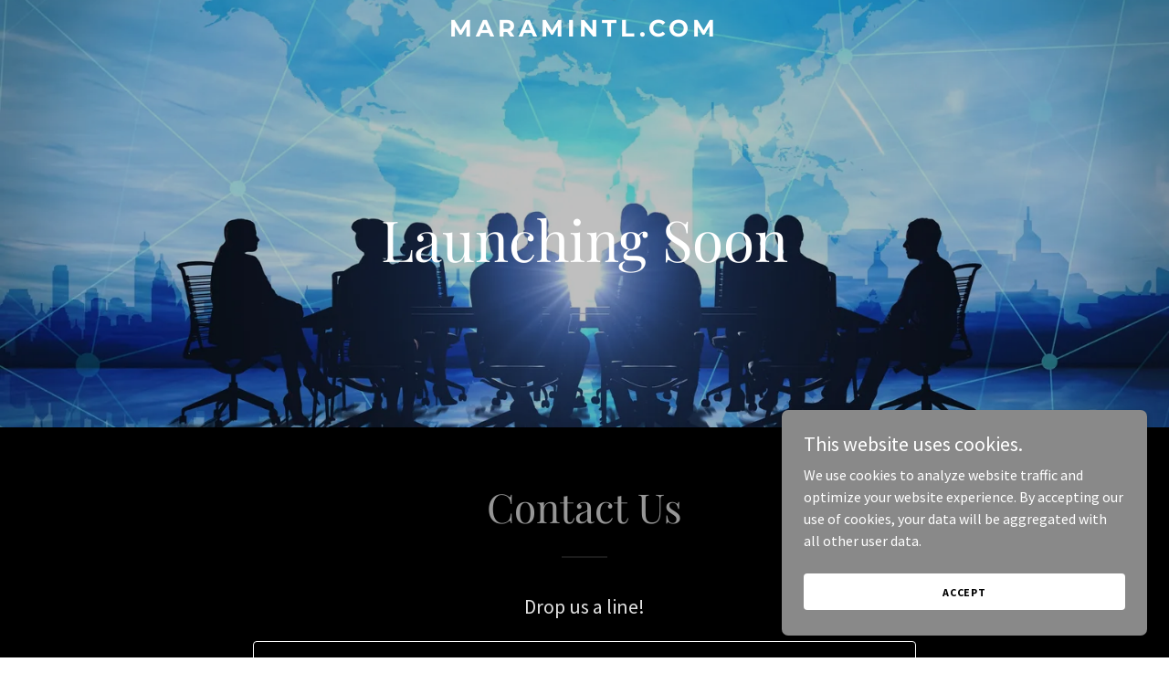

--- FILE ---
content_type: text/html;charset=utf-8
request_url: https://maramintl.com/?page_id=102
body_size: 16658
content:
<!DOCTYPE html><html lang="en-AE"><head><meta charSet="utf-8"/><meta http-equiv="X-UA-Compatible" content="IE=edge"/><meta name="viewport" content="width=device-width, initial-scale=1"/><title>maramintl.com</title><meta name="author" content="maramintl.com"/><meta name="generator" content="Starfield Technologies; Go Daddy Website Builder 8.0.0000"/><link rel="manifest" href="/manifest.webmanifest"/><link rel="apple-touch-icon" sizes="57x57" href="//img1.wsimg.com/isteam/ip/static/pwa-app/logo-default.png/:/rs=w:57,h:57,m"/><link rel="apple-touch-icon" sizes="60x60" href="//img1.wsimg.com/isteam/ip/static/pwa-app/logo-default.png/:/rs=w:60,h:60,m"/><link rel="apple-touch-icon" sizes="72x72" href="//img1.wsimg.com/isteam/ip/static/pwa-app/logo-default.png/:/rs=w:72,h:72,m"/><link rel="apple-touch-icon" sizes="114x114" href="//img1.wsimg.com/isteam/ip/static/pwa-app/logo-default.png/:/rs=w:114,h:114,m"/><link rel="apple-touch-icon" sizes="120x120" href="//img1.wsimg.com/isteam/ip/static/pwa-app/logo-default.png/:/rs=w:120,h:120,m"/><link rel="apple-touch-icon" sizes="144x144" href="//img1.wsimg.com/isteam/ip/static/pwa-app/logo-default.png/:/rs=w:144,h:144,m"/><link rel="apple-touch-icon" sizes="152x152" href="//img1.wsimg.com/isteam/ip/static/pwa-app/logo-default.png/:/rs=w:152,h:152,m"/><link rel="apple-touch-icon" sizes="180x180" href="//img1.wsimg.com/isteam/ip/static/pwa-app/logo-default.png/:/rs=w:180,h:180,m"/><meta property="og:url" content="https://maramintl.com/"/>
<meta property="og:site_name" content="maramintl.com"/>
<meta property="og:title" content="maramintl.com"/>
<meta property="og:type" content="website"/>
<meta property="og:image" content="https://img1.wsimg.com/isteam/getty/649124858"/>
<meta property="og:locale" content="en_AE"/>
<meta name="twitter:card" content="summary"/>
<meta name="twitter:title" content="maramintl.com"/>
<meta name="twitter:description" content="Launching Soon"/>
<meta name="twitter:image" content="https://img1.wsimg.com/isteam/getty/649124858"/>
<meta name="twitter:image:alt" content="maramintl.com"/>
<meta name="theme-color" content="#969696"/><style data-inline-fonts>/* cyrillic */
@font-face {
  font-family: 'Playfair Display';
  font-style: normal;
  font-weight: 400;
  font-display: swap;
  src: url(https://img1.wsimg.com/gfonts/s/playfairdisplay/v40/nuFiD-vYSZviVYUb_rj3ij__anPXDTjYgFE_.woff2) format('woff2');
  unicode-range: U+0301, U+0400-045F, U+0490-0491, U+04B0-04B1, U+2116;
}
/* vietnamese */
@font-face {
  font-family: 'Playfair Display';
  font-style: normal;
  font-weight: 400;
  font-display: swap;
  src: url(https://img1.wsimg.com/gfonts/s/playfairdisplay/v40/nuFiD-vYSZviVYUb_rj3ij__anPXDTPYgFE_.woff2) format('woff2');
  unicode-range: U+0102-0103, U+0110-0111, U+0128-0129, U+0168-0169, U+01A0-01A1, U+01AF-01B0, U+0300-0301, U+0303-0304, U+0308-0309, U+0323, U+0329, U+1EA0-1EF9, U+20AB;
}
/* latin-ext */
@font-face {
  font-family: 'Playfair Display';
  font-style: normal;
  font-weight: 400;
  font-display: swap;
  src: url(https://img1.wsimg.com/gfonts/s/playfairdisplay/v40/nuFiD-vYSZviVYUb_rj3ij__anPXDTLYgFE_.woff2) format('woff2');
  unicode-range: U+0100-02BA, U+02BD-02C5, U+02C7-02CC, U+02CE-02D7, U+02DD-02FF, U+0304, U+0308, U+0329, U+1D00-1DBF, U+1E00-1E9F, U+1EF2-1EFF, U+2020, U+20A0-20AB, U+20AD-20C0, U+2113, U+2C60-2C7F, U+A720-A7FF;
}
/* latin */
@font-face {
  font-family: 'Playfair Display';
  font-style: normal;
  font-weight: 400;
  font-display: swap;
  src: url(https://img1.wsimg.com/gfonts/s/playfairdisplay/v40/nuFiD-vYSZviVYUb_rj3ij__anPXDTzYgA.woff2) format('woff2');
  unicode-range: U+0000-00FF, U+0131, U+0152-0153, U+02BB-02BC, U+02C6, U+02DA, U+02DC, U+0304, U+0308, U+0329, U+2000-206F, U+20AC, U+2122, U+2191, U+2193, U+2212, U+2215, U+FEFF, U+FFFD;
}
/* cyrillic */
@font-face {
  font-family: 'Playfair Display';
  font-style: normal;
  font-weight: 700;
  font-display: swap;
  src: url(https://img1.wsimg.com/gfonts/s/playfairdisplay/v40/nuFiD-vYSZviVYUb_rj3ij__anPXDTjYgFE_.woff2) format('woff2');
  unicode-range: U+0301, U+0400-045F, U+0490-0491, U+04B0-04B1, U+2116;
}
/* vietnamese */
@font-face {
  font-family: 'Playfair Display';
  font-style: normal;
  font-weight: 700;
  font-display: swap;
  src: url(https://img1.wsimg.com/gfonts/s/playfairdisplay/v40/nuFiD-vYSZviVYUb_rj3ij__anPXDTPYgFE_.woff2) format('woff2');
  unicode-range: U+0102-0103, U+0110-0111, U+0128-0129, U+0168-0169, U+01A0-01A1, U+01AF-01B0, U+0300-0301, U+0303-0304, U+0308-0309, U+0323, U+0329, U+1EA0-1EF9, U+20AB;
}
/* latin-ext */
@font-face {
  font-family: 'Playfair Display';
  font-style: normal;
  font-weight: 700;
  font-display: swap;
  src: url(https://img1.wsimg.com/gfonts/s/playfairdisplay/v40/nuFiD-vYSZviVYUb_rj3ij__anPXDTLYgFE_.woff2) format('woff2');
  unicode-range: U+0100-02BA, U+02BD-02C5, U+02C7-02CC, U+02CE-02D7, U+02DD-02FF, U+0304, U+0308, U+0329, U+1D00-1DBF, U+1E00-1E9F, U+1EF2-1EFF, U+2020, U+20A0-20AB, U+20AD-20C0, U+2113, U+2C60-2C7F, U+A720-A7FF;
}
/* latin */
@font-face {
  font-family: 'Playfair Display';
  font-style: normal;
  font-weight: 700;
  font-display: swap;
  src: url(https://img1.wsimg.com/gfonts/s/playfairdisplay/v40/nuFiD-vYSZviVYUb_rj3ij__anPXDTzYgA.woff2) format('woff2');
  unicode-range: U+0000-00FF, U+0131, U+0152-0153, U+02BB-02BC, U+02C6, U+02DA, U+02DC, U+0304, U+0308, U+0329, U+2000-206F, U+20AC, U+2122, U+2191, U+2193, U+2212, U+2215, U+FEFF, U+FFFD;
}
/* cyrillic */
@font-face {
  font-family: 'Playfair Display';
  font-style: normal;
  font-weight: 900;
  font-display: swap;
  src: url(https://img1.wsimg.com/gfonts/s/playfairdisplay/v40/nuFiD-vYSZviVYUb_rj3ij__anPXDTjYgFE_.woff2) format('woff2');
  unicode-range: U+0301, U+0400-045F, U+0490-0491, U+04B0-04B1, U+2116;
}
/* vietnamese */
@font-face {
  font-family: 'Playfair Display';
  font-style: normal;
  font-weight: 900;
  font-display: swap;
  src: url(https://img1.wsimg.com/gfonts/s/playfairdisplay/v40/nuFiD-vYSZviVYUb_rj3ij__anPXDTPYgFE_.woff2) format('woff2');
  unicode-range: U+0102-0103, U+0110-0111, U+0128-0129, U+0168-0169, U+01A0-01A1, U+01AF-01B0, U+0300-0301, U+0303-0304, U+0308-0309, U+0323, U+0329, U+1EA0-1EF9, U+20AB;
}
/* latin-ext */
@font-face {
  font-family: 'Playfair Display';
  font-style: normal;
  font-weight: 900;
  font-display: swap;
  src: url(https://img1.wsimg.com/gfonts/s/playfairdisplay/v40/nuFiD-vYSZviVYUb_rj3ij__anPXDTLYgFE_.woff2) format('woff2');
  unicode-range: U+0100-02BA, U+02BD-02C5, U+02C7-02CC, U+02CE-02D7, U+02DD-02FF, U+0304, U+0308, U+0329, U+1D00-1DBF, U+1E00-1E9F, U+1EF2-1EFF, U+2020, U+20A0-20AB, U+20AD-20C0, U+2113, U+2C60-2C7F, U+A720-A7FF;
}
/* latin */
@font-face {
  font-family: 'Playfair Display';
  font-style: normal;
  font-weight: 900;
  font-display: swap;
  src: url(https://img1.wsimg.com/gfonts/s/playfairdisplay/v40/nuFiD-vYSZviVYUb_rj3ij__anPXDTzYgA.woff2) format('woff2');
  unicode-range: U+0000-00FF, U+0131, U+0152-0153, U+02BB-02BC, U+02C6, U+02DA, U+02DC, U+0304, U+0308, U+0329, U+2000-206F, U+20AC, U+2122, U+2191, U+2193, U+2212, U+2215, U+FEFF, U+FFFD;
}

/* cyrillic-ext */
@font-face {
  font-family: 'Source Sans Pro';
  font-style: italic;
  font-weight: 300;
  font-display: swap;
  src: url(https://img1.wsimg.com/gfonts/s/sourcesanspro/v23/6xKwdSBYKcSV-LCoeQqfX1RYOo3qPZZMkidh18Smxg.woff2) format('woff2');
  unicode-range: U+0460-052F, U+1C80-1C8A, U+20B4, U+2DE0-2DFF, U+A640-A69F, U+FE2E-FE2F;
}
/* cyrillic */
@font-face {
  font-family: 'Source Sans Pro';
  font-style: italic;
  font-weight: 300;
  font-display: swap;
  src: url(https://img1.wsimg.com/gfonts/s/sourcesanspro/v23/6xKwdSBYKcSV-LCoeQqfX1RYOo3qPZZMkido18Smxg.woff2) format('woff2');
  unicode-range: U+0301, U+0400-045F, U+0490-0491, U+04B0-04B1, U+2116;
}
/* greek-ext */
@font-face {
  font-family: 'Source Sans Pro';
  font-style: italic;
  font-weight: 300;
  font-display: swap;
  src: url(https://img1.wsimg.com/gfonts/s/sourcesanspro/v23/6xKwdSBYKcSV-LCoeQqfX1RYOo3qPZZMkidg18Smxg.woff2) format('woff2');
  unicode-range: U+1F00-1FFF;
}
/* greek */
@font-face {
  font-family: 'Source Sans Pro';
  font-style: italic;
  font-weight: 300;
  font-display: swap;
  src: url(https://img1.wsimg.com/gfonts/s/sourcesanspro/v23/6xKwdSBYKcSV-LCoeQqfX1RYOo3qPZZMkidv18Smxg.woff2) format('woff2');
  unicode-range: U+0370-0377, U+037A-037F, U+0384-038A, U+038C, U+038E-03A1, U+03A3-03FF;
}
/* vietnamese */
@font-face {
  font-family: 'Source Sans Pro';
  font-style: italic;
  font-weight: 300;
  font-display: swap;
  src: url(https://img1.wsimg.com/gfonts/s/sourcesanspro/v23/6xKwdSBYKcSV-LCoeQqfX1RYOo3qPZZMkidj18Smxg.woff2) format('woff2');
  unicode-range: U+0102-0103, U+0110-0111, U+0128-0129, U+0168-0169, U+01A0-01A1, U+01AF-01B0, U+0300-0301, U+0303-0304, U+0308-0309, U+0323, U+0329, U+1EA0-1EF9, U+20AB;
}
/* latin-ext */
@font-face {
  font-family: 'Source Sans Pro';
  font-style: italic;
  font-weight: 300;
  font-display: swap;
  src: url(https://img1.wsimg.com/gfonts/s/sourcesanspro/v23/6xKwdSBYKcSV-LCoeQqfX1RYOo3qPZZMkidi18Smxg.woff2) format('woff2');
  unicode-range: U+0100-02BA, U+02BD-02C5, U+02C7-02CC, U+02CE-02D7, U+02DD-02FF, U+0304, U+0308, U+0329, U+1D00-1DBF, U+1E00-1E9F, U+1EF2-1EFF, U+2020, U+20A0-20AB, U+20AD-20C0, U+2113, U+2C60-2C7F, U+A720-A7FF;
}
/* latin */
@font-face {
  font-family: 'Source Sans Pro';
  font-style: italic;
  font-weight: 300;
  font-display: swap;
  src: url(https://img1.wsimg.com/gfonts/s/sourcesanspro/v23/6xKwdSBYKcSV-LCoeQqfX1RYOo3qPZZMkids18Q.woff2) format('woff2');
  unicode-range: U+0000-00FF, U+0131, U+0152-0153, U+02BB-02BC, U+02C6, U+02DA, U+02DC, U+0304, U+0308, U+0329, U+2000-206F, U+20AC, U+2122, U+2191, U+2193, U+2212, U+2215, U+FEFF, U+FFFD;
}
/* cyrillic-ext */
@font-face {
  font-family: 'Source Sans Pro';
  font-style: italic;
  font-weight: 400;
  font-display: swap;
  src: url(https://img1.wsimg.com/gfonts/s/sourcesanspro/v23/6xK1dSBYKcSV-LCoeQqfX1RYOo3qPZ7qsDJT9g.woff2) format('woff2');
  unicode-range: U+0460-052F, U+1C80-1C8A, U+20B4, U+2DE0-2DFF, U+A640-A69F, U+FE2E-FE2F;
}
/* cyrillic */
@font-face {
  font-family: 'Source Sans Pro';
  font-style: italic;
  font-weight: 400;
  font-display: swap;
  src: url(https://img1.wsimg.com/gfonts/s/sourcesanspro/v23/6xK1dSBYKcSV-LCoeQqfX1RYOo3qPZ7jsDJT9g.woff2) format('woff2');
  unicode-range: U+0301, U+0400-045F, U+0490-0491, U+04B0-04B1, U+2116;
}
/* greek-ext */
@font-face {
  font-family: 'Source Sans Pro';
  font-style: italic;
  font-weight: 400;
  font-display: swap;
  src: url(https://img1.wsimg.com/gfonts/s/sourcesanspro/v23/6xK1dSBYKcSV-LCoeQqfX1RYOo3qPZ7rsDJT9g.woff2) format('woff2');
  unicode-range: U+1F00-1FFF;
}
/* greek */
@font-face {
  font-family: 'Source Sans Pro';
  font-style: italic;
  font-weight: 400;
  font-display: swap;
  src: url(https://img1.wsimg.com/gfonts/s/sourcesanspro/v23/6xK1dSBYKcSV-LCoeQqfX1RYOo3qPZ7ksDJT9g.woff2) format('woff2');
  unicode-range: U+0370-0377, U+037A-037F, U+0384-038A, U+038C, U+038E-03A1, U+03A3-03FF;
}
/* vietnamese */
@font-face {
  font-family: 'Source Sans Pro';
  font-style: italic;
  font-weight: 400;
  font-display: swap;
  src: url(https://img1.wsimg.com/gfonts/s/sourcesanspro/v23/6xK1dSBYKcSV-LCoeQqfX1RYOo3qPZ7osDJT9g.woff2) format('woff2');
  unicode-range: U+0102-0103, U+0110-0111, U+0128-0129, U+0168-0169, U+01A0-01A1, U+01AF-01B0, U+0300-0301, U+0303-0304, U+0308-0309, U+0323, U+0329, U+1EA0-1EF9, U+20AB;
}
/* latin-ext */
@font-face {
  font-family: 'Source Sans Pro';
  font-style: italic;
  font-weight: 400;
  font-display: swap;
  src: url(https://img1.wsimg.com/gfonts/s/sourcesanspro/v23/6xK1dSBYKcSV-LCoeQqfX1RYOo3qPZ7psDJT9g.woff2) format('woff2');
  unicode-range: U+0100-02BA, U+02BD-02C5, U+02C7-02CC, U+02CE-02D7, U+02DD-02FF, U+0304, U+0308, U+0329, U+1D00-1DBF, U+1E00-1E9F, U+1EF2-1EFF, U+2020, U+20A0-20AB, U+20AD-20C0, U+2113, U+2C60-2C7F, U+A720-A7FF;
}
/* latin */
@font-face {
  font-family: 'Source Sans Pro';
  font-style: italic;
  font-weight: 400;
  font-display: swap;
  src: url(https://img1.wsimg.com/gfonts/s/sourcesanspro/v23/6xK1dSBYKcSV-LCoeQqfX1RYOo3qPZ7nsDI.woff2) format('woff2');
  unicode-range: U+0000-00FF, U+0131, U+0152-0153, U+02BB-02BC, U+02C6, U+02DA, U+02DC, U+0304, U+0308, U+0329, U+2000-206F, U+20AC, U+2122, U+2191, U+2193, U+2212, U+2215, U+FEFF, U+FFFD;
}
/* cyrillic-ext */
@font-face {
  font-family: 'Source Sans Pro';
  font-style: italic;
  font-weight: 700;
  font-display: swap;
  src: url(https://img1.wsimg.com/gfonts/s/sourcesanspro/v23/6xKwdSBYKcSV-LCoeQqfX1RYOo3qPZZclSdh18Smxg.woff2) format('woff2');
  unicode-range: U+0460-052F, U+1C80-1C8A, U+20B4, U+2DE0-2DFF, U+A640-A69F, U+FE2E-FE2F;
}
/* cyrillic */
@font-face {
  font-family: 'Source Sans Pro';
  font-style: italic;
  font-weight: 700;
  font-display: swap;
  src: url(https://img1.wsimg.com/gfonts/s/sourcesanspro/v23/6xKwdSBYKcSV-LCoeQqfX1RYOo3qPZZclSdo18Smxg.woff2) format('woff2');
  unicode-range: U+0301, U+0400-045F, U+0490-0491, U+04B0-04B1, U+2116;
}
/* greek-ext */
@font-face {
  font-family: 'Source Sans Pro';
  font-style: italic;
  font-weight: 700;
  font-display: swap;
  src: url(https://img1.wsimg.com/gfonts/s/sourcesanspro/v23/6xKwdSBYKcSV-LCoeQqfX1RYOo3qPZZclSdg18Smxg.woff2) format('woff2');
  unicode-range: U+1F00-1FFF;
}
/* greek */
@font-face {
  font-family: 'Source Sans Pro';
  font-style: italic;
  font-weight: 700;
  font-display: swap;
  src: url(https://img1.wsimg.com/gfonts/s/sourcesanspro/v23/6xKwdSBYKcSV-LCoeQqfX1RYOo3qPZZclSdv18Smxg.woff2) format('woff2');
  unicode-range: U+0370-0377, U+037A-037F, U+0384-038A, U+038C, U+038E-03A1, U+03A3-03FF;
}
/* vietnamese */
@font-face {
  font-family: 'Source Sans Pro';
  font-style: italic;
  font-weight: 700;
  font-display: swap;
  src: url(https://img1.wsimg.com/gfonts/s/sourcesanspro/v23/6xKwdSBYKcSV-LCoeQqfX1RYOo3qPZZclSdj18Smxg.woff2) format('woff2');
  unicode-range: U+0102-0103, U+0110-0111, U+0128-0129, U+0168-0169, U+01A0-01A1, U+01AF-01B0, U+0300-0301, U+0303-0304, U+0308-0309, U+0323, U+0329, U+1EA0-1EF9, U+20AB;
}
/* latin-ext */
@font-face {
  font-family: 'Source Sans Pro';
  font-style: italic;
  font-weight: 700;
  font-display: swap;
  src: url(https://img1.wsimg.com/gfonts/s/sourcesanspro/v23/6xKwdSBYKcSV-LCoeQqfX1RYOo3qPZZclSdi18Smxg.woff2) format('woff2');
  unicode-range: U+0100-02BA, U+02BD-02C5, U+02C7-02CC, U+02CE-02D7, U+02DD-02FF, U+0304, U+0308, U+0329, U+1D00-1DBF, U+1E00-1E9F, U+1EF2-1EFF, U+2020, U+20A0-20AB, U+20AD-20C0, U+2113, U+2C60-2C7F, U+A720-A7FF;
}
/* latin */
@font-face {
  font-family: 'Source Sans Pro';
  font-style: italic;
  font-weight: 700;
  font-display: swap;
  src: url(https://img1.wsimg.com/gfonts/s/sourcesanspro/v23/6xKwdSBYKcSV-LCoeQqfX1RYOo3qPZZclSds18Q.woff2) format('woff2');
  unicode-range: U+0000-00FF, U+0131, U+0152-0153, U+02BB-02BC, U+02C6, U+02DA, U+02DC, U+0304, U+0308, U+0329, U+2000-206F, U+20AC, U+2122, U+2191, U+2193, U+2212, U+2215, U+FEFF, U+FFFD;
}
/* cyrillic-ext */
@font-face {
  font-family: 'Source Sans Pro';
  font-style: normal;
  font-weight: 300;
  font-display: swap;
  src: url(https://img1.wsimg.com/gfonts/s/sourcesanspro/v23/6xKydSBYKcSV-LCoeQqfX1RYOo3ik4zwmhduz8A.woff2) format('woff2');
  unicode-range: U+0460-052F, U+1C80-1C8A, U+20B4, U+2DE0-2DFF, U+A640-A69F, U+FE2E-FE2F;
}
/* cyrillic */
@font-face {
  font-family: 'Source Sans Pro';
  font-style: normal;
  font-weight: 300;
  font-display: swap;
  src: url(https://img1.wsimg.com/gfonts/s/sourcesanspro/v23/6xKydSBYKcSV-LCoeQqfX1RYOo3ik4zwkxduz8A.woff2) format('woff2');
  unicode-range: U+0301, U+0400-045F, U+0490-0491, U+04B0-04B1, U+2116;
}
/* greek-ext */
@font-face {
  font-family: 'Source Sans Pro';
  font-style: normal;
  font-weight: 300;
  font-display: swap;
  src: url(https://img1.wsimg.com/gfonts/s/sourcesanspro/v23/6xKydSBYKcSV-LCoeQqfX1RYOo3ik4zwmxduz8A.woff2) format('woff2');
  unicode-range: U+1F00-1FFF;
}
/* greek */
@font-face {
  font-family: 'Source Sans Pro';
  font-style: normal;
  font-weight: 300;
  font-display: swap;
  src: url(https://img1.wsimg.com/gfonts/s/sourcesanspro/v23/6xKydSBYKcSV-LCoeQqfX1RYOo3ik4zwlBduz8A.woff2) format('woff2');
  unicode-range: U+0370-0377, U+037A-037F, U+0384-038A, U+038C, U+038E-03A1, U+03A3-03FF;
}
/* vietnamese */
@font-face {
  font-family: 'Source Sans Pro';
  font-style: normal;
  font-weight: 300;
  font-display: swap;
  src: url(https://img1.wsimg.com/gfonts/s/sourcesanspro/v23/6xKydSBYKcSV-LCoeQqfX1RYOo3ik4zwmBduz8A.woff2) format('woff2');
  unicode-range: U+0102-0103, U+0110-0111, U+0128-0129, U+0168-0169, U+01A0-01A1, U+01AF-01B0, U+0300-0301, U+0303-0304, U+0308-0309, U+0323, U+0329, U+1EA0-1EF9, U+20AB;
}
/* latin-ext */
@font-face {
  font-family: 'Source Sans Pro';
  font-style: normal;
  font-weight: 300;
  font-display: swap;
  src: url(https://img1.wsimg.com/gfonts/s/sourcesanspro/v23/6xKydSBYKcSV-LCoeQqfX1RYOo3ik4zwmRduz8A.woff2) format('woff2');
  unicode-range: U+0100-02BA, U+02BD-02C5, U+02C7-02CC, U+02CE-02D7, U+02DD-02FF, U+0304, U+0308, U+0329, U+1D00-1DBF, U+1E00-1E9F, U+1EF2-1EFF, U+2020, U+20A0-20AB, U+20AD-20C0, U+2113, U+2C60-2C7F, U+A720-A7FF;
}
/* latin */
@font-face {
  font-family: 'Source Sans Pro';
  font-style: normal;
  font-weight: 300;
  font-display: swap;
  src: url(https://img1.wsimg.com/gfonts/s/sourcesanspro/v23/6xKydSBYKcSV-LCoeQqfX1RYOo3ik4zwlxdu.woff2) format('woff2');
  unicode-range: U+0000-00FF, U+0131, U+0152-0153, U+02BB-02BC, U+02C6, U+02DA, U+02DC, U+0304, U+0308, U+0329, U+2000-206F, U+20AC, U+2122, U+2191, U+2193, U+2212, U+2215, U+FEFF, U+FFFD;
}
/* cyrillic-ext */
@font-face {
  font-family: 'Source Sans Pro';
  font-style: normal;
  font-weight: 400;
  font-display: swap;
  src: url(https://img1.wsimg.com/gfonts/s/sourcesanspro/v23/6xK3dSBYKcSV-LCoeQqfX1RYOo3qNa7lqDY.woff2) format('woff2');
  unicode-range: U+0460-052F, U+1C80-1C8A, U+20B4, U+2DE0-2DFF, U+A640-A69F, U+FE2E-FE2F;
}
/* cyrillic */
@font-face {
  font-family: 'Source Sans Pro';
  font-style: normal;
  font-weight: 400;
  font-display: swap;
  src: url(https://img1.wsimg.com/gfonts/s/sourcesanspro/v23/6xK3dSBYKcSV-LCoeQqfX1RYOo3qPK7lqDY.woff2) format('woff2');
  unicode-range: U+0301, U+0400-045F, U+0490-0491, U+04B0-04B1, U+2116;
}
/* greek-ext */
@font-face {
  font-family: 'Source Sans Pro';
  font-style: normal;
  font-weight: 400;
  font-display: swap;
  src: url(https://img1.wsimg.com/gfonts/s/sourcesanspro/v23/6xK3dSBYKcSV-LCoeQqfX1RYOo3qNK7lqDY.woff2) format('woff2');
  unicode-range: U+1F00-1FFF;
}
/* greek */
@font-face {
  font-family: 'Source Sans Pro';
  font-style: normal;
  font-weight: 400;
  font-display: swap;
  src: url(https://img1.wsimg.com/gfonts/s/sourcesanspro/v23/6xK3dSBYKcSV-LCoeQqfX1RYOo3qO67lqDY.woff2) format('woff2');
  unicode-range: U+0370-0377, U+037A-037F, U+0384-038A, U+038C, U+038E-03A1, U+03A3-03FF;
}
/* vietnamese */
@font-face {
  font-family: 'Source Sans Pro';
  font-style: normal;
  font-weight: 400;
  font-display: swap;
  src: url(https://img1.wsimg.com/gfonts/s/sourcesanspro/v23/6xK3dSBYKcSV-LCoeQqfX1RYOo3qN67lqDY.woff2) format('woff2');
  unicode-range: U+0102-0103, U+0110-0111, U+0128-0129, U+0168-0169, U+01A0-01A1, U+01AF-01B0, U+0300-0301, U+0303-0304, U+0308-0309, U+0323, U+0329, U+1EA0-1EF9, U+20AB;
}
/* latin-ext */
@font-face {
  font-family: 'Source Sans Pro';
  font-style: normal;
  font-weight: 400;
  font-display: swap;
  src: url(https://img1.wsimg.com/gfonts/s/sourcesanspro/v23/6xK3dSBYKcSV-LCoeQqfX1RYOo3qNq7lqDY.woff2) format('woff2');
  unicode-range: U+0100-02BA, U+02BD-02C5, U+02C7-02CC, U+02CE-02D7, U+02DD-02FF, U+0304, U+0308, U+0329, U+1D00-1DBF, U+1E00-1E9F, U+1EF2-1EFF, U+2020, U+20A0-20AB, U+20AD-20C0, U+2113, U+2C60-2C7F, U+A720-A7FF;
}
/* latin */
@font-face {
  font-family: 'Source Sans Pro';
  font-style: normal;
  font-weight: 400;
  font-display: swap;
  src: url(https://img1.wsimg.com/gfonts/s/sourcesanspro/v23/6xK3dSBYKcSV-LCoeQqfX1RYOo3qOK7l.woff2) format('woff2');
  unicode-range: U+0000-00FF, U+0131, U+0152-0153, U+02BB-02BC, U+02C6, U+02DA, U+02DC, U+0304, U+0308, U+0329, U+2000-206F, U+20AC, U+2122, U+2191, U+2193, U+2212, U+2215, U+FEFF, U+FFFD;
}
/* cyrillic-ext */
@font-face {
  font-family: 'Source Sans Pro';
  font-style: normal;
  font-weight: 700;
  font-display: swap;
  src: url(https://img1.wsimg.com/gfonts/s/sourcesanspro/v23/6xKydSBYKcSV-LCoeQqfX1RYOo3ig4vwmhduz8A.woff2) format('woff2');
  unicode-range: U+0460-052F, U+1C80-1C8A, U+20B4, U+2DE0-2DFF, U+A640-A69F, U+FE2E-FE2F;
}
/* cyrillic */
@font-face {
  font-family: 'Source Sans Pro';
  font-style: normal;
  font-weight: 700;
  font-display: swap;
  src: url(https://img1.wsimg.com/gfonts/s/sourcesanspro/v23/6xKydSBYKcSV-LCoeQqfX1RYOo3ig4vwkxduz8A.woff2) format('woff2');
  unicode-range: U+0301, U+0400-045F, U+0490-0491, U+04B0-04B1, U+2116;
}
/* greek-ext */
@font-face {
  font-family: 'Source Sans Pro';
  font-style: normal;
  font-weight: 700;
  font-display: swap;
  src: url(https://img1.wsimg.com/gfonts/s/sourcesanspro/v23/6xKydSBYKcSV-LCoeQqfX1RYOo3ig4vwmxduz8A.woff2) format('woff2');
  unicode-range: U+1F00-1FFF;
}
/* greek */
@font-face {
  font-family: 'Source Sans Pro';
  font-style: normal;
  font-weight: 700;
  font-display: swap;
  src: url(https://img1.wsimg.com/gfonts/s/sourcesanspro/v23/6xKydSBYKcSV-LCoeQqfX1RYOo3ig4vwlBduz8A.woff2) format('woff2');
  unicode-range: U+0370-0377, U+037A-037F, U+0384-038A, U+038C, U+038E-03A1, U+03A3-03FF;
}
/* vietnamese */
@font-face {
  font-family: 'Source Sans Pro';
  font-style: normal;
  font-weight: 700;
  font-display: swap;
  src: url(https://img1.wsimg.com/gfonts/s/sourcesanspro/v23/6xKydSBYKcSV-LCoeQqfX1RYOo3ig4vwmBduz8A.woff2) format('woff2');
  unicode-range: U+0102-0103, U+0110-0111, U+0128-0129, U+0168-0169, U+01A0-01A1, U+01AF-01B0, U+0300-0301, U+0303-0304, U+0308-0309, U+0323, U+0329, U+1EA0-1EF9, U+20AB;
}
/* latin-ext */
@font-face {
  font-family: 'Source Sans Pro';
  font-style: normal;
  font-weight: 700;
  font-display: swap;
  src: url(https://img1.wsimg.com/gfonts/s/sourcesanspro/v23/6xKydSBYKcSV-LCoeQqfX1RYOo3ig4vwmRduz8A.woff2) format('woff2');
  unicode-range: U+0100-02BA, U+02BD-02C5, U+02C7-02CC, U+02CE-02D7, U+02DD-02FF, U+0304, U+0308, U+0329, U+1D00-1DBF, U+1E00-1E9F, U+1EF2-1EFF, U+2020, U+20A0-20AB, U+20AD-20C0, U+2113, U+2C60-2C7F, U+A720-A7FF;
}
/* latin */
@font-face {
  font-family: 'Source Sans Pro';
  font-style: normal;
  font-weight: 700;
  font-display: swap;
  src: url(https://img1.wsimg.com/gfonts/s/sourcesanspro/v23/6xKydSBYKcSV-LCoeQqfX1RYOo3ig4vwlxdu.woff2) format('woff2');
  unicode-range: U+0000-00FF, U+0131, U+0152-0153, U+02BB-02BC, U+02C6, U+02DA, U+02DC, U+0304, U+0308, U+0329, U+2000-206F, U+20AC, U+2122, U+2191, U+2193, U+2212, U+2215, U+FEFF, U+FFFD;
}

/* cyrillic-ext */
@font-face {
  font-family: 'Montserrat';
  font-style: normal;
  font-weight: 600;
  font-display: swap;
  src: url(https://img1.wsimg.com/gfonts/s/montserrat/v31/JTUSjIg1_i6t8kCHKm459WRhyzbi.woff2) format('woff2');
  unicode-range: U+0460-052F, U+1C80-1C8A, U+20B4, U+2DE0-2DFF, U+A640-A69F, U+FE2E-FE2F;
}
/* cyrillic */
@font-face {
  font-family: 'Montserrat';
  font-style: normal;
  font-weight: 600;
  font-display: swap;
  src: url(https://img1.wsimg.com/gfonts/s/montserrat/v31/JTUSjIg1_i6t8kCHKm459W1hyzbi.woff2) format('woff2');
  unicode-range: U+0301, U+0400-045F, U+0490-0491, U+04B0-04B1, U+2116;
}
/* vietnamese */
@font-face {
  font-family: 'Montserrat';
  font-style: normal;
  font-weight: 600;
  font-display: swap;
  src: url(https://img1.wsimg.com/gfonts/s/montserrat/v31/JTUSjIg1_i6t8kCHKm459WZhyzbi.woff2) format('woff2');
  unicode-range: U+0102-0103, U+0110-0111, U+0128-0129, U+0168-0169, U+01A0-01A1, U+01AF-01B0, U+0300-0301, U+0303-0304, U+0308-0309, U+0323, U+0329, U+1EA0-1EF9, U+20AB;
}
/* latin-ext */
@font-face {
  font-family: 'Montserrat';
  font-style: normal;
  font-weight: 600;
  font-display: swap;
  src: url(https://img1.wsimg.com/gfonts/s/montserrat/v31/JTUSjIg1_i6t8kCHKm459Wdhyzbi.woff2) format('woff2');
  unicode-range: U+0100-02BA, U+02BD-02C5, U+02C7-02CC, U+02CE-02D7, U+02DD-02FF, U+0304, U+0308, U+0329, U+1D00-1DBF, U+1E00-1E9F, U+1EF2-1EFF, U+2020, U+20A0-20AB, U+20AD-20C0, U+2113, U+2C60-2C7F, U+A720-A7FF;
}
/* latin */
@font-face {
  font-family: 'Montserrat';
  font-style: normal;
  font-weight: 600;
  font-display: swap;
  src: url(https://img1.wsimg.com/gfonts/s/montserrat/v31/JTUSjIg1_i6t8kCHKm459Wlhyw.woff2) format('woff2');
  unicode-range: U+0000-00FF, U+0131, U+0152-0153, U+02BB-02BC, U+02C6, U+02DA, U+02DC, U+0304, U+0308, U+0329, U+2000-206F, U+20AC, U+2122, U+2191, U+2193, U+2212, U+2215, U+FEFF, U+FFFD;
}
/* cyrillic-ext */
@font-face {
  font-family: 'Montserrat';
  font-style: normal;
  font-weight: 700;
  font-display: swap;
  src: url(https://img1.wsimg.com/gfonts/s/montserrat/v31/JTUSjIg1_i6t8kCHKm459WRhyzbi.woff2) format('woff2');
  unicode-range: U+0460-052F, U+1C80-1C8A, U+20B4, U+2DE0-2DFF, U+A640-A69F, U+FE2E-FE2F;
}
/* cyrillic */
@font-face {
  font-family: 'Montserrat';
  font-style: normal;
  font-weight: 700;
  font-display: swap;
  src: url(https://img1.wsimg.com/gfonts/s/montserrat/v31/JTUSjIg1_i6t8kCHKm459W1hyzbi.woff2) format('woff2');
  unicode-range: U+0301, U+0400-045F, U+0490-0491, U+04B0-04B1, U+2116;
}
/* vietnamese */
@font-face {
  font-family: 'Montserrat';
  font-style: normal;
  font-weight: 700;
  font-display: swap;
  src: url(https://img1.wsimg.com/gfonts/s/montserrat/v31/JTUSjIg1_i6t8kCHKm459WZhyzbi.woff2) format('woff2');
  unicode-range: U+0102-0103, U+0110-0111, U+0128-0129, U+0168-0169, U+01A0-01A1, U+01AF-01B0, U+0300-0301, U+0303-0304, U+0308-0309, U+0323, U+0329, U+1EA0-1EF9, U+20AB;
}
/* latin-ext */
@font-face {
  font-family: 'Montserrat';
  font-style: normal;
  font-weight: 700;
  font-display: swap;
  src: url(https://img1.wsimg.com/gfonts/s/montserrat/v31/JTUSjIg1_i6t8kCHKm459Wdhyzbi.woff2) format('woff2');
  unicode-range: U+0100-02BA, U+02BD-02C5, U+02C7-02CC, U+02CE-02D7, U+02DD-02FF, U+0304, U+0308, U+0329, U+1D00-1DBF, U+1E00-1E9F, U+1EF2-1EFF, U+2020, U+20A0-20AB, U+20AD-20C0, U+2113, U+2C60-2C7F, U+A720-A7FF;
}
/* latin */
@font-face {
  font-family: 'Montserrat';
  font-style: normal;
  font-weight: 700;
  font-display: swap;
  src: url(https://img1.wsimg.com/gfonts/s/montserrat/v31/JTUSjIg1_i6t8kCHKm459Wlhyw.woff2) format('woff2');
  unicode-range: U+0000-00FF, U+0131, U+0152-0153, U+02BB-02BC, U+02C6, U+02DA, U+02DC, U+0304, U+0308, U+0329, U+2000-206F, U+20AC, U+2122, U+2191, U+2193, U+2212, U+2215, U+FEFF, U+FFFD;
}
</style><style>.x{-ms-text-size-adjust:100%;-webkit-text-size-adjust:100%;-webkit-tap-highlight-color:rgba(0,0,0,0);margin:0;box-sizing:border-box}.x *,.x :after,.x :before{box-sizing:inherit}.x-el a[href^="mailto:"]:not(.x-el),.x-el a[href^="tel:"]:not(.x-el){color:inherit;font-size:inherit;text-decoration:inherit}.x-el-article,.x-el-aside,.x-el-details,.x-el-figcaption,.x-el-figure,.x-el-footer,.x-el-header,.x-el-hgroup,.x-el-main,.x-el-menu,.x-el-nav,.x-el-section,.x-el-summary{display:block}.x-el-audio,.x-el-canvas,.x-el-progress,.x-el-video{display:inline-block;vertical-align:baseline}.x-el-audio:not([controls]){display:none;height:0}.x-el-template{display:none}.x-el-a{background-color:transparent;color:inherit}.x-el-a:active,.x-el-a:hover{outline:0}.x-el-abbr[title]{border-bottom:1px dotted}.x-el-b,.x-el-strong{font-weight:700}.x-el-dfn{font-style:italic}.x-el-mark{background:#ff0;color:#000}.x-el-small{font-size:80%}.x-el-sub,.x-el-sup{font-size:75%;line-height:0;position:relative;vertical-align:baseline}.x-el-sup{top:-.5em}.x-el-sub{bottom:-.25em}.x-el-img{vertical-align:middle;border:0}.x-el-svg:not(:root){overflow:hidden}.x-el-figure{margin:0}.x-el-hr{box-sizing:content-box;height:0}.x-el-pre{overflow:auto}.x-el-code,.x-el-kbd,.x-el-pre,.x-el-samp{font-family:monospace,monospace;font-size:1em}.x-el-button,.x-el-input,.x-el-optgroup,.x-el-select,.x-el-textarea{color:inherit;font:inherit;margin:0}.x-el-button{overflow:visible}.x-el-button,.x-el-select{text-transform:none}.x-el-button,.x-el-input[type=button],.x-el-input[type=reset],.x-el-input[type=submit]{-webkit-appearance:button;cursor:pointer}.x-el-button[disabled],.x-el-input[disabled]{cursor:default}.x-el-button::-moz-focus-inner,.x-el-input::-moz-focus-inner{border:0;padding:0}.x-el-input{line-height:normal}.x-el-input[type=checkbox],.x-el-input[type=radio]{box-sizing:border-box;padding:0}.x-el-input[type=number]::-webkit-inner-spin-button,.x-el-input[type=number]::-webkit-outer-spin-button{height:auto}.x-el-input[type=search]{-webkit-appearance:textfield;box-sizing:content-box}.x-el-input[type=search]::-webkit-search-cancel-button,.x-el-input[type=search]::-webkit-search-decoration{-webkit-appearance:none}.x-el-textarea{border:0}.x-el-fieldset{border:1px solid silver;margin:0 2px;padding:.35em .625em .75em}.x-el-legend{border:0;padding:0}.x-el-textarea{overflow:auto}.x-el-optgroup{font-weight:700}.x-el-table{border-collapse:collapse;border-spacing:0}.x-el-td,.x-el-th{padding:0}.x{-webkit-font-smoothing:antialiased}.x-el-hr{border:0}.x-el-fieldset,.x-el-input,.x-el-select,.x-el-textarea{margin-top:0;margin-bottom:0}.x-el-fieldset,.x-el-input[type=email],.x-el-input[type=text],.x-el-textarea{width:100%}.x-el-input,.x-el-label{vertical-align:middle}.x-el-input{border-style:none;padding:.5em}.x-el-select:not([multiple]){vertical-align:middle}.x-el-textarea{line-height:1.75;padding:.5em}.x-el.d-none{display:none!important}.sideline-footer{margin-top:auto}.disable-scroll{touch-action:none;overflow:hidden;position:fixed;max-width:100vw}@keyframes loaderscale{0%{transform:scale(1);opacity:1}45%{transform:scale(.1);opacity:.7}80%{transform:scale(1);opacity:1}}.x-loader svg{display:inline-block}.x-loader svg:first-child{animation:loaderscale .75s cubic-bezier(.2,.68,.18,1.08) -.24s infinite}.x-loader svg:nth-child(2){animation:loaderscale .75s cubic-bezier(.2,.68,.18,1.08) -.12s infinite}.x-loader svg:nth-child(3){animation:loaderscale .75s cubic-bezier(.2,.68,.18,1.08) 0s infinite}.x-icon>svg{transition:transform .33s ease-in-out}.x-icon>svg.rotate-90{transform:rotate(-90deg)}.x-icon>svg.rotate90{transform:rotate(90deg)}.x-icon>svg.rotate-180{transform:rotate(-180deg)}.x-icon>svg.rotate180{transform:rotate(180deg)}.x-rt ol,.x-rt ul{text-align:left}.x-rt p{margin:0}.mte-inline-block{display:inline-block}@media only screen and (min-device-width:1025px){:root select,_::-webkit-full-page-media,_:future{font-family:sans-serif!important}}

</style>
<style>/*
Copyright 2017 The Playfair Display Project Authors (https://github.com/clauseggers/Playfair-Display), with Reserved Font Name "Playfair Display".

This Font Software is licensed under the SIL Open Font License, Version 1.1.
This license is copied below, and is also available with a FAQ at: http://scripts.sil.org/OFL

—————————————————————————————-
SIL OPEN FONT LICENSE Version 1.1 - 26 February 2007
—————————————————————————————-
*/

/*
Copyright 2010, 2012, 2014 Adobe Systems Incorporated (http://www.adobe.com/), with Reserved Font Name Source.

This Font Software is licensed under the SIL Open Font License, Version 1.1.
This license is copied below, and is also available with a FAQ at: http://scripts.sil.org/OFL

—————————————————————————————-
SIL OPEN FONT LICENSE Version 1.1 - 26 February 2007
—————————————————————————————-
*/

/*
Copyright 2011 The Montserrat Project Authors (https://github.com/JulietaUla/Montserrat)

This Font Software is licensed under the SIL Open Font License, Version 1.1.
This license is copied below, and is also available with a FAQ at: http://scripts.sil.org/OFL

—————————————————————————————-
SIL OPEN FONT LICENSE Version 1.1 - 26 February 2007
—————————————————————————————-
*/
</style>
<style data-glamor="cxs-default-sheet">.x .c1-1{letter-spacing:normal}.x .c1-2{text-transform:none}.x .c1-3{background-color:rgb(255, 255, 255)}.x .c1-4{width:100%}.x .c1-5 > div{position:relative}.x .c1-6 > div{overflow:hidden}.x .c1-7 > div{margin-top:auto}.x .c1-8 > div{margin-right:auto}.x .c1-9 > div{margin-bottom:auto}.x .c1-a > div{margin-left:auto}.x .c1-b{font-family:'Source Sans Pro', arial, sans-serif}.x .c1-c{font-size:16px}.x .c1-h{background-color:rgb(0, 0, 0)}.x .c1-i{background-color:rgb(22, 22, 22)}.x .c1-j{padding-top:56px}.x .c1-k{padding-bottom:56px}.x .c1-l{overflow:hidden}.x .c1-m{padding:0px !important}.x .c1-p{position:relative}.x .c1-q{flex-grow:1}.x .c1-r{display:flex}.x .c1-s{align-items:center}.x .c1-t{justify-content:flex-start}.x .c1-u{flex-direction:column}.x .c1-v{min-height:360px}.x .c1-w{background-position:center}.x .c1-x{background-size:auto, cover}.x .c1-y{background-blend-mode:normal}.x .c1-z{background-repeat:no-repeat}.x .c1-10{text-shadow:none}.x .c1-1n{position:static}.x .c1-1p{z-index:3}.x .c1-1q{background-color:transparent}.x .c1-1r{transition:background .3s}.x .c1-1s{padding-top:24px}.x .c1-1t{padding-bottom:24px}.x .c1-1u{padding-left:24px}.x .c1-1v{padding-right:24px}.x .c1-1w{z-index:auto}.x .c1-21{flex-wrap:nowrap}.x .c1-22{margin-top:0px}.x .c1-23{margin-right:0px}.x .c1-24{margin-bottom:0px}.x .c1-25{margin-left:0px}.x .c1-26{[object -object]:0px}.x .c1-28{width:0px}.x .c1-29{padding-right:0px}.x .c1-2a{padding-left:0px}.x .c1-2b{text-align:center}.x .c1-2c{justify-content:center}.x .c1-2d{overflow-wrap:break-word}.x .c1-2e{padding-left:8px}.x .c1-2f{padding-right:8px}.x .c1-2g{display:inline-block}.x .c1-2h{font-family:'Playfair Display', Georgia, serif}.x .c1-2l{letter-spacing:inherit}.x .c1-2m{text-transform:inherit}.x .c1-2n{text-decoration:none}.x .c1-2o{word-wrap:break-word}.x .c1-2p{display:inline}.x .c1-2q{cursor:pointer}.x .c1-2r{border-top:0px}.x .c1-2s{border-right:0px}.x .c1-2t{border-bottom:0px}.x .c1-2u{border-left:0px}.x .c1-2v{max-width:100%}.x .c1-2w{color:rgb(150, 150, 150)}.x .c1-2x{font-weight:inherit}.x .c1-2y:hover{color:rgb(191, 191, 191)}.x .c1-2z:active{color:rgb(219, 219, 219)}.x .c1-30{letter-spacing:4px}.x .c1-31{text-transform:uppercase}.x .c1-32{line-height:1.2}.x .c1-33{font-family:'Montserrat', sans-serif}.x .c1-34{color:#fff !important}.x .c1-35{font-size:22px}.x .c1-36{font-weight:700}.x .c1-37  *{color:#fff !important}.x .c1-3c{word-wrap:normal !important}.x .c1-3d{overflow-wrap:normal !important}.x .c1-3e{display:none}.x .c1-3f{visibility:hidden}.x .c1-3g{position:absolute}.x .c1-3h{width:auto}.x .c1-3i{overflow:visible}.x .c1-3j{left:0px}.x .c1-3k{font-size:26px}.x .c1-3p{font-size:18px}.x .c1-3u{justify-content:flex-end}.x .c1-3v{margin-left:auto}.x .c1-3w{margin-right:auto}.x .c1-3x{box-sizing:border-box}.x .c1-3y{flex-direction:row}.x .c1-3z{padding-top:0px}.x .c1-40{padding-bottom:0px}.x .c1-42{flex-shrink:1}.x .c1-43{flex-basis:0%}.x .c1-46{line-height:24px}.x .c1-47{z-index:1}.x .c1-4b{vertical-align:top}.x .c1-4c{padding-left:32px}.x .c1-4d{white-space:nowrap}.x .c1-4e:first-child{padding-left:0}.x .c1-4f{letter-spacing:0.071em}.x .c1-4g{color:rgb(247, 247, 247)}.x .c1-4h{font-size:14px}.x .c1-4i{font-weight:400}.x .c1-4j:hover{color:rgb(247, 247, 247)}.x .c1-4k:active{color:rgb(247, 247, 247)}.x .c1-4p{color:inherit}.x .c1-4q{transition:transform .33s ease-in-out}.x .c1-4r{transform:rotate(0deg)}.x .c1-4s{vertical-align:middle}.x .c1-53{flex-shrink:0}.x .c1-54{flex-basis:auto}.x .c1-5a{margin-bottom:8px}.x .c1-5b{display:block}.x .c1-5c{white-space:pre-line}.x .c1-5d{font-size:40px}.x .c1-5e{color:rgb(255, 255, 255)}.x .c1-5n{font-size:32px}.x .c1-5s{font-size:28px}.x .c1-5v{line-height:1.4}.x .c1-5w{margin-bottom:40px}.x .c1-5x{font-size:unset}.x .c1-5y{font-family:unset}.x .c1-5z{letter-spacing:unset}.x .c1-60{text-transform:unset}.x .c1-61{line-height:0px}.x .c1-62{border-color:rgb(27, 27, 27)}.x .c1-63{border-bottom-width:2px}.x .c1-64{border-style:solid}.x .c1-65{margin-top:24px}.x .c1-66{width:50px}.x .c1-67{flex-wrap:wrap}.x .c1-68{margin-right:-12px}.x .c1-69{margin-left:-12px}.x .c1-6e{padding-right:12px}.x .c1-6f{padding-left:12px}.x .c1-6q{line-height:1.25}.x .c1-6r{margin-bottom:24px}.x .c1-6s{color:rgb(226, 226, 226)}.x .c1-6x{background-color:rgba(0, 0, 0, 0)}.x .c1-6y{border-color:rgb(255, 255, 255)}.x .c1-6z{border-top-width:1px}.x .c1-70{border-right-width:1px}.x .c1-71{border-bottom-width:1px}.x .c1-72{border-left-width:1px}.x .c1-73{border-radius:4px}.x .c1-74{padding-top:23px}.x .c1-75{padding-bottom:7px}.x .c1-76{padding-left:16px}.x .c1-77{padding-right:16px}.x .c1-78{color:rgb(171, 171, 171)}.x .c1-79::placeholder{color:inherit}.x .c1-7a:focus{outline:none}.x .c1-7b:focus{box-shadow:inset 0 0 0 1px currentColor}.x .c1-7c:focus + label{font-size:12px}.x .c1-7d:focus + label{top:8px}.x .c1-7e:focus + label{color:rgb(150, 150, 150)}.x .c1-7f:not([value=""]) + label{font-size:12px}.x .c1-7g:not([value=""]) + label{top:8px}.x .c1-7h:not([value=""]) + label{color:rgb(150, 150, 150)}.x .c1-7i::-webkit-input-placeholder{color:inherit}.x .c1-7k{top:33%}.x .c1-7l{left:16px}.x .c1-7m{transition:all .15s ease}.x .c1-7n{pointer-events:none}.x .c1-7o{padding-top:16px}.x .c1-7p{padding-bottom:16px}.x .c1-7q{resize:vertical}.x .c1-7r:hover > div{border-color:rgb(150, 150, 150)}.x .c1-7s{z-index:-1}.x .c1-7t{opacity:0}.x .c1-7u:disabled ~ div{pointer-events:none}.x .c1-7v:disabled ~ div{background-color:rgba(0, 0, 0, 0.7)}.x .c1-7w:disabled ~ div{border-color:rgba(255, 255, 255, 0.7)}.x .c1-7x:disabled ~ *{cursor:default}.x .c1-7y:checked ~ div{border-color:rgb(150, 150, 150)}.x .c1-7z:checked ~ div:after{content:''}.x .c1-80:checked ~ div:after{display:block}.x .c1-81:checked ~ div:after{top:3px}.x .c1-82:checked ~ div:after{left:7px}.x .c1-83:checked ~ div:after{width:4px}.x .c1-84:checked ~ div:after{height:8px}.x .c1-85:checked ~ div:after{transform:rotate(45deg)}.x .c1-86:checked ~ div:after{border-color:rgb(150, 150, 150)}.x .c1-87:checked ~ div:after{border-style:solid}.x .c1-88:checked ~ div:after{position:absolute}.x .c1-89:checked ~ div:after{border-top-width:0}.x .c1-8a:checked ~ div:after{border-right-width:2px}.x .c1-8b:checked ~ div:after{border-bottom-width:2px}.x .c1-8c:checked ~ div:after{border-left-width:0}.x .c1-8d:focus ~ div{outline:none}.x .c1-8e:focus ~ div{box-shadow:inset 0 0 0 1px currentColor}.x .c1-8f{margin-top:2px}.x .c1-8g{min-width:19px}.x .c1-8h{height:19px}.x .c1-8i{border-color:rgba(119, 119, 119, 0.5)}.x .c1-8j{border-radius:2px}.x .c1-8k{box-shadow:0px 1px 3px}.x .c1-8l{overflow-wrap:anywhere}.x .c1-8m{line-height:inherit}.x .c1-8n{text-wrap:pretty}.x .c1-8o{margin-left:8px}.x .c1-8p{text-align:left}.x .c1-8q{color:rgb(145, 145, 145)}.x .c1-8r{border-style:none}.x .c1-8s{display:inline-flex}.x .c1-8t{padding-right:32px}.x .c1-8u{padding-top:8px}.x .c1-8v{padding-bottom:8px}.x .c1-8w{min-height:56px}.x .c1-8x{border-radius:4px}.x .c1-8y{color:rgb(0, 0, 0)}.x .c1-8z:hover{background-color:rgb(212, 212, 212)}.x .c1-91{line-height:1.5}.x .c1-92{font-size:12px}.x .c1-97:hover{color:rgb(171, 171, 171)}.x .c1-98:active{color:rgb(198, 198, 198)}.x .c1-99{flex-grow:3}.x .c1-9a{flex-basis:100%}.x .c1-9e{font-size:inherit !important}.x .c1-9f{font-style:italic}.x .c1-9g{text-decoration:line-through}.x .c1-9h{text-decoration:underline}.x .c1-9j{margin-bottom:4px}.x .c1-9k{position:fixed}.x .c1-9l{right:24px}.x .c1-9m{bottom:24px}.x .c1-9n{z-index:9999}.x .c1-9o{width:65px}.x .c1-9p{height:65px}.x .c1-9r{right:0px}.x .c1-9s{z-index:10000}.x .c1-9t{height:auto}.x .c1-9u{background-color:rgb(137, 137, 137)}.x .c1-9v{border-radius:0px}.x .c1-9w{overflow-y:auto}.x .c1-9x{transition:all 1s ease-in}.x .c1-9y{box-shadow:0 2px 6px 0px rgba(0,0,0,0.3)}.x .c1-9z{contain:content}.x .c1-a0{bottom:-500px}.x .c1-a8{max-height:300px}.x .c1-aa{justify-content:space-between}.x .c1-ab{word-break:break-word}.x .c1-ac{flex-basis:50%}.x .c1-ad{padding-top:4px}.x .c1-ae{padding-bottom:4px}.x .c1-af{min-height:40px}.x .c1-ag:nth-child(2){margin-left:24px}.x .c1-ah:hover{background-color:rgb(255, 255, 255)}</style>
<style data-glamor="cxs-media-sheet">@media (max-width: 450px){.x .c1-11{background-image:linear-gradient(to bottom, rgba(0, 0, 0, 0.25) 0%, rgba(0, 0, 0, 0.25) 100%), url("//img1.wsimg.com/isteam/getty/649124858/:/rs=w:450,m")}}@media (max-width: 450px) and (-webkit-min-device-pixel-ratio: 2), (max-width: 450px) and (min-resolution: 192dpi){.x .c1-12{background-image:linear-gradient(to bottom, rgba(0, 0, 0, 0.25) 0%, rgba(0, 0, 0, 0.25) 100%), url("//img1.wsimg.com/isteam/getty/649124858/:/rs=w:900,m")}}@media (max-width: 450px) and (-webkit-min-device-pixel-ratio: 3), (max-width: 450px) and (min-resolution: 288dpi){.x .c1-13{background-image:linear-gradient(to bottom, rgba(0, 0, 0, 0.25) 0%, rgba(0, 0, 0, 0.25) 100%), url("//img1.wsimg.com/isteam/getty/649124858/:/rs=w:1350,m")}}@media (min-width: 451px) and (max-width: 767px){.x .c1-14{background-image:linear-gradient(to bottom, rgba(0, 0, 0, 0.25) 0%, rgba(0, 0, 0, 0.25) 100%), url("//img1.wsimg.com/isteam/getty/649124858/:/rs=w:767,m")}}@media (min-width: 451px) and (max-width: 767px) and (-webkit-min-device-pixel-ratio: 2), (min-width: 451px) and (max-width: 767px) and (min-resolution: 192dpi){.x .c1-15{background-image:linear-gradient(to bottom, rgba(0, 0, 0, 0.25) 0%, rgba(0, 0, 0, 0.25) 100%), url("//img1.wsimg.com/isteam/getty/649124858/:/rs=w:1534,m")}}@media (min-width: 451px) and (max-width: 767px) and (-webkit-min-device-pixel-ratio: 3), (min-width: 451px) and (max-width: 767px) and (min-resolution: 288dpi){.x .c1-16{background-image:linear-gradient(to bottom, rgba(0, 0, 0, 0.25) 0%, rgba(0, 0, 0, 0.25) 100%), url("//img1.wsimg.com/isteam/getty/649124858/:/rs=w:2301,m")}}@media (min-width: 768px) and (max-width: 1023px){.x .c1-17{background-image:linear-gradient(to bottom, rgba(0, 0, 0, 0.25) 0%, rgba(0, 0, 0, 0.25) 100%), url("//img1.wsimg.com/isteam/getty/649124858/:/rs=w:1023,m")}}@media (min-width: 768px) and (max-width: 1023px) and (-webkit-min-device-pixel-ratio: 2), (min-width: 768px) and (max-width: 1023px) and (min-resolution: 192dpi){.x .c1-18{background-image:linear-gradient(to bottom, rgba(0, 0, 0, 0.25) 0%, rgba(0, 0, 0, 0.25) 100%), url("//img1.wsimg.com/isteam/getty/649124858/:/rs=w:2046,m")}}@media (min-width: 768px) and (max-width: 1023px) and (-webkit-min-device-pixel-ratio: 3), (min-width: 768px) and (max-width: 1023px) and (min-resolution: 288dpi){.x .c1-19{background-image:linear-gradient(to bottom, rgba(0, 0, 0, 0.25) 0%, rgba(0, 0, 0, 0.25) 100%), url("//img1.wsimg.com/isteam/getty/649124858/:/rs=w:3069,m")}}@media (min-width: 1024px) and (max-width: 1279px){.x .c1-1a{background-image:linear-gradient(to bottom, rgba(0, 0, 0, 0.25) 0%, rgba(0, 0, 0, 0.25) 100%), url("//img1.wsimg.com/isteam/getty/649124858/:/rs=w:1279,m")}}@media (min-width: 1024px) and (max-width: 1279px) and (-webkit-min-device-pixel-ratio: 2), (min-width: 1024px) and (max-width: 1279px) and (min-resolution: 192dpi){.x .c1-1b{background-image:linear-gradient(to bottom, rgba(0, 0, 0, 0.25) 0%, rgba(0, 0, 0, 0.25) 100%), url("//img1.wsimg.com/isteam/getty/649124858/:/rs=w:2558,m")}}@media (min-width: 1024px) and (max-width: 1279px) and (-webkit-min-device-pixel-ratio: 3), (min-width: 1024px) and (max-width: 1279px) and (min-resolution: 288dpi){.x .c1-1c{background-image:linear-gradient(to bottom, rgba(0, 0, 0, 0.25) 0%, rgba(0, 0, 0, 0.25) 100%), url("//img1.wsimg.com/isteam/getty/649124858/:/rs=w:3837,m")}}@media (min-width: 1280px) and (max-width: 1535px){.x .c1-1d{background-image:linear-gradient(to bottom, rgba(0, 0, 0, 0.25) 0%, rgba(0, 0, 0, 0.25) 100%), url("//img1.wsimg.com/isteam/getty/649124858/:/rs=w:1535,m")}}@media (min-width: 1280px) and (max-width: 1535px) and (-webkit-min-device-pixel-ratio: 2), (min-width: 1280px) and (max-width: 1535px) and (min-resolution: 192dpi){.x .c1-1e{background-image:linear-gradient(to bottom, rgba(0, 0, 0, 0.25) 0%, rgba(0, 0, 0, 0.25) 100%), url("//img1.wsimg.com/isteam/getty/649124858/:/rs=w:3070,m")}}@media (min-width: 1280px) and (max-width: 1535px) and (-webkit-min-device-pixel-ratio: 3), (min-width: 1280px) and (max-width: 1535px) and (min-resolution: 288dpi){.x .c1-1f{background-image:linear-gradient(to bottom, rgba(0, 0, 0, 0.25) 0%, rgba(0, 0, 0, 0.25) 100%), url("//img1.wsimg.com/isteam/getty/649124858/:/rs=w:4605,m")}}@media (min-width: 1536px) and (max-width: 1920px){.x .c1-1g{background-image:linear-gradient(to bottom, rgba(0, 0, 0, 0.25) 0%, rgba(0, 0, 0, 0.25) 100%), url("//img1.wsimg.com/isteam/getty/649124858/:/rs=w:1920,m")}}@media (min-width: 1536px) and (max-width: 1920px) and (-webkit-min-device-pixel-ratio: 2), (min-width: 1536px) and (max-width: 1920px) and (min-resolution: 192dpi){.x .c1-1h{background-image:linear-gradient(to bottom, rgba(0, 0, 0, 0.25) 0%, rgba(0, 0, 0, 0.25) 100%), url("//img1.wsimg.com/isteam/getty/649124858/:/rs=w:3840,m")}}@media (min-width: 1536px) and (max-width: 1920px) and (-webkit-min-device-pixel-ratio: 3), (min-width: 1536px) and (max-width: 1920px) and (min-resolution: 288dpi){.x .c1-1i{background-image:linear-gradient(to bottom, rgba(0, 0, 0, 0.25) 0%, rgba(0, 0, 0, 0.25) 100%), url("//img1.wsimg.com/isteam/getty/649124858/:/rs=w:5760,m")}}@media (min-width: 1921px){.x .c1-1j{background-image:linear-gradient(to bottom, rgba(0, 0, 0, 0.25) 0%, rgba(0, 0, 0, 0.25) 100%), url("//img1.wsimg.com/isteam/getty/649124858/:/rs=w:100%25")}}@media (min-width: 1921px) and (-webkit-min-device-pixel-ratio: 2), (min-width: 1921px) and (min-resolution: 192dpi){.x .c1-1k{background-image:linear-gradient(to bottom, rgba(0, 0, 0, 0.25) 0%, rgba(0, 0, 0, 0.25) 100%), url("//img1.wsimg.com/isteam/getty/649124858/:/rs=w:100%25")}}@media (min-width: 1921px) and (-webkit-min-device-pixel-ratio: 3), (min-width: 1921px) and (min-resolution: 288dpi){.x .c1-1l{background-image:linear-gradient(to bottom, rgba(0, 0, 0, 0.25) 0%, rgba(0, 0, 0, 0.25) 100%), url("//img1.wsimg.com/isteam/getty/649124858/:/rs=w:100%25")}}</style>
<style data-glamor="cxs-xs-sheet">@media (max-width: 767px){.x .c1-n{padding-top:40px}}@media (max-width: 767px){.x .c1-o{padding-bottom:40px}}@media (max-width: 767px){.x .c1-2i{justify-content:center}}@media (max-width: 767px){.x .c1-2j{max-width:100%}}@media (max-width: 767px){.x .c1-48{width:100%}}@media (max-width: 767px){.x .c1-49{display:flex}}@media (max-width: 767px){.x .c1-5f{margin-top:0}}@media (max-width: 767px){.x .c1-5g{margin-right:auto}}@media (max-width: 767px){.x .c1-5h{margin-bottom:0}}@media (max-width: 767px){.x .c1-5i{margin-left:auto}}@media (max-width: 767px){.x .c1-7j{font-size:16px}}</style>
<style data-glamor="cxs-sm-sheet">@media (min-width: 768px){.x .c1-d{font-size:16px}}@media (min-width: 768px) and (max-width: 1023px){.x .c1-2k{width:auto}}@media (min-width: 768px){.x .c1-38{font-size:24px}}@media (min-width: 768px){.x .c1-3l{font-size:30px}}@media (min-width: 768px){.x .c1-3q{font-size:18px}}@media (min-width: 768px) and (max-width: 1023px){.x .c1-4a{width:100%}}@media (min-width: 768px){.x .c1-4l{font-size:14px}}@media (min-width: 768px){.x .c1-4v{width:100%}}@media (min-width: 768px){.x .c1-5j{font-size:48px}}@media (min-width: 768px){.x .c1-5o{font-size:38px}}@media (min-width: 768px){.x .c1-6a{margin-top:0}}@media (min-width: 768px){.x .c1-6b{margin-right:-24px}}@media (min-width: 768px){.x .c1-6c{margin-bottom:0}}@media (min-width: 768px){.x .c1-6d{margin-left:-24px}}@media (min-width: 768px){.x .c1-6g{margin-left:8.333333333333332%}}@media (min-width: 768px){.x .c1-6h{flex-basis:83.33333333333334%}}@media (min-width: 768px){.x .c1-6i{max-width:83.33333333333334%}}@media (min-width: 768px){.x .c1-6j{padding-top:0}}@media (min-width: 768px){.x .c1-6k{padding-right:24px}}@media (min-width: 768px){.x .c1-6l{padding-bottom:0}}@media (min-width: 768px){.x .c1-6m{padding-left:24px}}@media (min-width: 768px){.x .c1-6t{font-size:22px}}@media (min-width: 768px){.x .c1-90{width:auto}}@media (min-width: 768px){.x .c1-93{font-size:12px}}@media (min-width: 768px){.x .c1-a1{width:400px}}@media (min-width: 768px){.x .c1-a2{max-height:500px}}@media (min-width: 768px){.x .c1-a3{border-radius:7px}}@media (min-width: 768px){.x .c1-a4{margin-top:24px}}@media (min-width: 768px){.x .c1-a5{margin-right:24px}}@media (min-width: 768px){.x .c1-a6{margin-bottom:24px}}@media (min-width: 768px){.x .c1-a7{margin-left:24px}}@media (min-width: 768px){.x .c1-a9{max-height:200px}}</style>
<style data-glamor="cxs-md-sheet">@media (min-width: 1024px){.x .c1-e{font-size:16px}}@media (min-width: 1024px){.x .c1-1m{min-height:65vh}}@media (min-width: 1024px){.x .c1-1o{position:static}}@media (min-width: 1024px){.x .c1-1x{padding-top:16px}}@media (min-width: 1024px){.x .c1-1y{padding-bottom:16px}}@media (min-width: 1024px){.x .c1-1z{padding-left:24px}}@media (min-width: 1024px){.x .c1-20{padding-right:24px}}@media (min-width: 1024px){.x .c1-27{display:none}}@media (min-width: 1024px){.x .c1-39{font-size:24px}}@media (min-width: 1024px){.x .c1-3m{font-size:30px}}@media (min-width: 1024px){.x .c1-3r{font-size:18px}}@media (min-width: 1024px){.x .c1-41{display:flex}}@media (min-width: 1024px){.x .c1-44{flex-basis:33.33333333333333%}}@media (min-width: 1024px){.x .c1-45{max-width:33.33333333333333%}}@media (min-width: 1024px){.x .c1-4m{font-size:14px}}@media (min-width: 1024px){.x .c1-4t{margin-top:0px}}@media (min-width: 1024px){.x .c1-4u{margin-bottom:0px}}@media (min-width: 1024px){.x .c1-4w{width:984px}}@media (min-width: 1024px){.x .c1-4x{justify-content:center}}@media (min-width: 1024px){.x .c1-4y{margin-left:auto}}@media (min-width: 1024px){.x .c1-4z{margin-right:auto}}@media (min-width: 1024px){.x .c1-50{max-width:66%}}@media (min-width: 1024px){.x .c1-55{padding-top:56px}}@media (min-width: 1024px){.x .c1-56{padding-bottom:56px}}@media (min-width: 1024px){.x .c1-57{text-align:center}}@media (min-width: 1024px){.x .c1-58{max-width:100%}}@media (min-width: 1024px){.x .c1-59{align-items:center}}@media (min-width: 1024px){.x .c1-5k{font-size:48px}}@media (min-width: 1024px){.x .c1-5p{font-size:38px}}@media (min-width: 1024px){.x .c1-6n{margin-left:16.666666666666664%}}@media (min-width: 1024px){.x .c1-6o{flex-basis:66.66666666666666%}}@media (min-width: 1024px){.x .c1-6p{max-width:66.66666666666666%}}@media (min-width: 1024px){.x .c1-6u{font-size:22px}}@media (min-width: 1024px){.x .c1-94{font-size:12px}}@media (min-width: 1024px){.x .c1-9b{flex-basis:0%}}@media (min-width: 1024px){.x .c1-9c{max-width:none}}@media (min-width: 1024px){.x .c1-9d{text-align:left}}@media (min-width: 1024px){.x .c1-9i{text-align:right}}@media (min-width: 1024px){.x .c1-9q{z-index:9999}}</style>
<style data-glamor="cxs-lg-sheet">@media (min-width: 1280px){.x .c1-f{font-size:16px}}@media (min-width: 1280px){.x .c1-3a{font-size:26px}}@media (min-width: 1280px){.x .c1-3n{font-size:35px}}@media (min-width: 1280px){.x .c1-3s{font-size:18px}}@media (min-width: 1280px){.x .c1-4n{font-size:14px}}@media (min-width: 1280px){.x .c1-51{width:1160px}}@media (min-width: 1280px){.x .c1-5l{font-size:62px}}@media (min-width: 1280px){.x .c1-5q{font-size:44px}}@media (min-width: 1280px){.x .c1-5t{font-size:32px}}@media (min-width: 1280px){.x .c1-6v{font-size:22px}}@media (min-width: 1280px){.x .c1-95{font-size:12px}}</style>
<style data-glamor="cxs-xl-sheet">@media (min-width: 1536px){.x .c1-g{font-size:18px}}@media (min-width: 1536px){.x .c1-3b{font-size:29px}}@media (min-width: 1536px){.x .c1-3o{font-size:38px}}@media (min-width: 1536px){.x .c1-3t{font-size:19px}}@media (min-width: 1536px){.x .c1-4o{font-size:16px}}@media (min-width: 1536px){.x .c1-52{width:1280px}}@media (min-width: 1536px){.x .c1-5m{font-size:64px}}@media (min-width: 1536px){.x .c1-5r{font-size:48px}}@media (min-width: 1536px){.x .c1-5u{font-size:36px}}@media (min-width: 1536px){.x .c1-6w{font-size:24px}}@media (min-width: 1536px){.x .c1-96{font-size:14px}}</style>
<style>@keyframes opacity-bounce { 
      0% {opacity: 0;transform: translateY(100%); } 
      60% { transform: translateY(-20%); } 
      100% { opacity: 1; transform: translateY(0); }
    }</style>
<style>.gd-ad-flex-parent {
          animation-name: opacity-bounce; 
          animation-duration: 800ms; 
          animation-delay: 400ms; 
          animation-fill-mode: forwards; 
          animation-timing-function: ease; 
          opacity: 0;</style>
<style>.grecaptcha-badge { visibility: hidden; }</style>
<style>.page-inner { background-color: rgb(0, 0, 0); min-height: 100vh; }</style>
<script>"use strict";

if ('serviceWorker' in navigator) {
  window.addEventListener('load', function () {
    navigator.serviceWorker.register('/sw.js');
  });
}</script></head>
<body class="x  x-fonts-playfair-display x-fonts-source-sans-pro x-fonts-montserrat"><div id="layout-315-f-14-bc-94-d-7-47-b-7-99-a-5-91-d-01-f-159686" class="layout layout-layout layout-layout-layout-13 locale-en-AE lang-en"><div data-ux="Page" id="page-62614" class="x-el x-el-div x-el c1-1 c1-2 c1-3 c1-4 c1-5 c1-6 c1-7 c1-8 c1-9 c1-a c1-b c1-c c1-d c1-e c1-f c1-g c1-1 c1-2 c1-b c1-c c1-d c1-e c1-f c1-g"><div data-ux="Block" class="x-el x-el-div page-inner c1-1 c1-2 c1-b c1-c c1-d c1-e c1-f c1-g"><div id="71a5b96d-5d09-4403-9988-2116efa4263f" class="widget widget-header widget-header-header-9"><div data-ux="Header" role="main" data-aid="HEADER_WIDGET" id="n-62615" class="x-el x-el-div x-el x-el c1-1 c1-2 c1-b c1-c c1-d c1-e c1-f c1-g c1-1 c1-2 c1-h c1-b c1-c c1-d c1-e c1-f c1-g c1-1 c1-2 c1-b c1-c c1-d c1-e c1-f c1-g"><div> <div id="freemium-ad-62617"></div><section data-ux="Section" data-aid="HEADER_SECTION" class="x-el x-el-section c1-1 c1-2 c1-i c1-j c1-k c1-l c1-m c1-b c1-c c1-n c1-o c1-d c1-e c1-f c1-g"><div data-ux="HeaderMedia" class="x-el x-el-div c1-1 c1-2 c1-p c1-q c1-b c1-c c1-d c1-e c1-f c1-g"><div role="img" data-aid="BACKGROUND_IMAGE_RENDERED" data-ux="HeaderMediaFillBackground" data-ht="Fill" class="x-el x-el-div c1-1 c1-2 c1-r c1-s c1-t c1-u c1-v c1-w c1-x c1-y c1-z c1-10 c1-b c1-c c1-11 c1-12 c1-13 c1-14 c1-15 c1-16 c1-17 c1-18 c1-19 c1-1a c1-1b c1-1c c1-1d c1-1e c1-1f c1-1g c1-1h c1-1i c1-1j c1-1k c1-1l c1-d c1-1m c1-e c1-f c1-g"><div data-ux="Block" class="x-el x-el-div c1-1 c1-2 c1-1n c1-4 c1-b c1-c c1-d c1-1o c1-e c1-f c1-g"><div data-ux="Block" class="x-el x-el-div c1-1 c1-2 c1-1p c1-4 c1-1q c1-b c1-c c1-d c1-e c1-f c1-g"><div data-ux="Block" class="x-el x-el-div c1-1 c1-2 c1-1r c1-1q c1-b c1-c c1-d c1-e c1-f c1-g"><nav data-ux="Block" class="x-el x-el-nav c1-1 c1-2 c1-p c1-1s c1-1t c1-1u c1-1v c1-1q c1-1w c1-b c1-c c1-d c1-1x c1-1y c1-1z c1-20 c1-e c1-f c1-g"><div data-ux="Block" class="x-el x-el-div c1-1 c1-2 c1-s c1-21 c1-4 c1-r c1-22 c1-23 c1-24 c1-25 c1-26 c1-b c1-c c1-d c1-27 c1-e c1-f c1-g"><div data-ux="Block" class="x-el x-el-div c1-1 c1-2 c1-28 c1-29 c1-2a c1-b c1-c c1-d c1-e c1-f c1-g"></div><div data-ux="Block" class="x-el x-el-div c1-1 c1-2 c1-r c1-4 c1-2b c1-2c c1-2d c1-2e c1-2f c1-b c1-c c1-d c1-e c1-f c1-g"><div data-ux="Block" data-aid="HEADER_LOGO_RENDERED" class="x-el x-el-div c1-2g c1-2h c1-4 c1-c c1-2i c1-2j c1-2k c1-d c1-e c1-f c1-g"><a rel="" role="link" aria-haspopup="menu" data-ux="Link" data-page="287f429b-ed6e-416e-aa2a-319409973b79" title="maramintl.com" href="/" data-typography="LinkAlpha" class="x-el x-el-a c1-2l c1-2m c1-2n c1-2o c1-2d c1-2p c1-2q c1-2r c1-2s c1-2t c1-2u c1-2v c1-4 c1-b c1-2w c1-c c1-2x c1-2y c1-2z c1-d c1-e c1-f c1-g" data-tccl="ux2.HEADER.header9.Logo.Fill.Link.Default.62620.click,click"><div data-ux="Block" id="logo-container-62621" class="x-el x-el-div c1-1 c1-2 c1-2g c1-4 c1-p c1-b c1-c c1-d c1-e c1-f c1-g"><h3 role="heading" aria-level="3" data-ux="LogoHeading" id="logo-text-62622" data-aid="HEADER_LOGO_TEXT_RENDERED" headerTreatment="Fill" fontScaleMultiplier="0.8" data-typography="LogoAlpha" data-font-scaled="true" class="x-el x-el-h3 c1-30 c1-31 c1-2o c1-2d c1-32 c1-25 c1-23 c1-22 c1-24 c1-2v c1-2g c1-33 c1-34 c1-35 c1-36 c1-37 c1-38 c1-39 c1-3a c1-3b">maramintl.com</h3><span role="heading" aria-level="NaN" data-ux="scaler" data-size="xxlarge" data-scaler-id="scaler-logo-container-62621" aria-hidden="true" fontScaleMultiplier="0.8" data-typography="LogoAlpha" data-font-scaled="true" class="x-el x-el-span c1-30 c1-31 c1-3c c1-3d c1-32 c1-25 c1-23 c1-22 c1-24 c1-2v c1-3e c1-33 c1-3f c1-3g c1-3h c1-3i c1-3j c1-3k c1-34 c1-36 c1-37 c1-3l c1-3m c1-3n c1-3o">maramintl.com</span><span role="heading" aria-level="NaN" data-ux="scaler" data-size="xlarge" data-scaler-id="scaler-logo-container-62621" aria-hidden="true" fontScaleMultiplier="0.8" data-typography="LogoAlpha" data-font-scaled="true" class="x-el x-el-span c1-30 c1-31 c1-3c c1-3d c1-32 c1-25 c1-23 c1-22 c1-24 c1-2v c1-3e c1-33 c1-3f c1-3g c1-3h c1-3i c1-3j c1-35 c1-34 c1-36 c1-37 c1-38 c1-39 c1-3a c1-3b">maramintl.com</span><span role="heading" aria-level="NaN" data-ux="scaler" data-size="large" data-scaler-id="scaler-logo-container-62621" aria-hidden="true" fontScaleMultiplier="0.8" data-typography="LogoAlpha" data-font-scaled="true" class="x-el x-el-span c1-30 c1-31 c1-3c c1-3d c1-32 c1-25 c1-23 c1-22 c1-24 c1-2v c1-3e c1-33 c1-3f c1-3g c1-3h c1-3i c1-3j c1-3p c1-34 c1-36 c1-37 c1-3q c1-3r c1-3s c1-3t">maramintl.com</span></div></a></div></div><div data-ux="Block" class="x-el x-el-div c1-1 c1-2 c1-28 c1-29 c1-2a c1-r c1-3u c1-b c1-c c1-d c1-e c1-f c1-g"></div></div><div data-ux="Container" class="x-el x-el-div c1-1 c1-2 c1-3v c1-3w c1-1u c1-1v c1-2v c1-b c1-c c1-d c1-e c1-f c1-g"><div data-ux="Grid" id="navContainer-62627" class="x-el x-el-div c1-1 c1-2 c1-3e c1-3x c1-3y c1-21 c1-22 c1-23 c1-24 c1-25 c1-4 c1-3z c1-40 c1-b c1-c c1-d c1-41 c1-e c1-f c1-g"><div data-ux="GridCell" class="x-el x-el-div c1-1 c1-2 c1-3x c1-q c1-42 c1-43 c1-2v c1-3z c1-29 c1-40 c1-2a c1-t c1-r c1-s c1-b c1-c c1-d c1-44 c1-45 c1-e c1-f c1-g"><nav data-ux="Nav" data-aid="HEADER_NAV_RENDERED" role="navigation" class="x-el x-el-nav c1-1 c1-2 c1-2v c1-46 c1-b c1-c c1-d c1-e c1-f c1-g"><div data-ux="Block" id="n-6261562625-navId-1" class="x-el x-el-div c1-1 c1-2 c1-p c1-r c1-s c1-3z c1-29 c1-40 c1-2a c1-b c1-c c1-d c1-e c1-f c1-g"></div></nav></div><div data-ux="GridCell" class="x-el x-el-div c1-1 c1-2 c1-3x c1-q c1-42 c1-43 c1-2v c1-3z c1-29 c1-40 c1-2a c1-2c c1-2b c1-25 c1-23 c1-47 c1-r c1-s c1-b c1-c c1-d c1-44 c1-45 c1-e c1-f c1-g"><div data-ux="Block" data-aid="HEADER_LOGO_RENDERED" class="x-el x-el-div c1-2g c1-2h c1-4 c1-2b c1-q c1-c c1-48 c1-49 c1-2i c1-4a c1-d c1-e c1-f c1-g"><a rel="" role="link" aria-haspopup="menu" data-ux="Link" data-page="287f429b-ed6e-416e-aa2a-319409973b79" title="maramintl.com" href="/" data-typography="LinkAlpha" class="x-el x-el-a c1-2l c1-2m c1-2n c1-2o c1-2d c1-2p c1-2q c1-2r c1-2s c1-2t c1-2u c1-2v c1-4 c1-b c1-2w c1-c c1-2x c1-2y c1-2z c1-d c1-e c1-f c1-g" data-tccl="ux2.HEADER.header9.Logo.Fill.Link.Default.62629.click,click"><div data-ux="Block" id="logo-container-62630" class="x-el x-el-div c1-1 c1-2 c1-2g c1-4 c1-p c1-b c1-c c1-d c1-e c1-f c1-g"><h3 role="heading" aria-level="3" data-ux="LogoHeading" id="logo-text-62631" data-aid="HEADER_LOGO_TEXT_RENDERED" headerTreatment="Fill" fontScaleMultiplier="0.8" data-typography="LogoAlpha" data-font-scaled="true" class="x-el x-el-h3 c1-30 c1-31 c1-2o c1-2d c1-32 c1-25 c1-23 c1-22 c1-24 c1-2v c1-2g c1-33 c1-34 c1-35 c1-36 c1-37 c1-38 c1-39 c1-3a c1-3b">maramintl.com</h3><span role="heading" aria-level="NaN" data-ux="scaler" data-size="xxlarge" data-scaler-id="scaler-logo-container-62630" aria-hidden="true" fontScaleMultiplier="0.8" data-typography="LogoAlpha" data-font-scaled="true" class="x-el x-el-span c1-30 c1-31 c1-3c c1-3d c1-32 c1-25 c1-23 c1-22 c1-24 c1-2v c1-3e c1-33 c1-3f c1-3g c1-3h c1-3i c1-3j c1-3k c1-34 c1-36 c1-37 c1-3l c1-3m c1-3n c1-3o">maramintl.com</span><span role="heading" aria-level="NaN" data-ux="scaler" data-size="xlarge" data-scaler-id="scaler-logo-container-62630" aria-hidden="true" fontScaleMultiplier="0.8" data-typography="LogoAlpha" data-font-scaled="true" class="x-el x-el-span c1-30 c1-31 c1-3c c1-3d c1-32 c1-25 c1-23 c1-22 c1-24 c1-2v c1-3e c1-33 c1-3f c1-3g c1-3h c1-3i c1-3j c1-35 c1-34 c1-36 c1-37 c1-38 c1-39 c1-3a c1-3b">maramintl.com</span><span role="heading" aria-level="NaN" data-ux="scaler" data-size="large" data-scaler-id="scaler-logo-container-62630" aria-hidden="true" fontScaleMultiplier="0.8" data-typography="LogoAlpha" data-font-scaled="true" class="x-el x-el-span c1-30 c1-31 c1-3c c1-3d c1-32 c1-25 c1-23 c1-22 c1-24 c1-2v c1-3e c1-33 c1-3f c1-3g c1-3h c1-3i c1-3j c1-3p c1-34 c1-36 c1-37 c1-3q c1-3r c1-3s c1-3t">maramintl.com</span></div></a></div></div><div data-ux="GridCell" class="x-el x-el-div c1-1 c1-2 c1-3x c1-q c1-42 c1-43 c1-2v c1-3z c1-29 c1-40 c1-2a c1-3u c1-r c1-s c1-b c1-c c1-d c1-44 c1-45 c1-e c1-f c1-g"><nav data-ux="Nav" data-aid="HEADER_NAV_RENDERED" role="navigation" class="x-el x-el-nav c1-1 c1-2 c1-2v c1-46 c1-b c1-c c1-d c1-e c1-f c1-g"><div data-ux="Block" id="n-6261562626-navId-2" class="x-el x-el-div c1-1 c1-2 c1-p c1-r c1-s c1-3z c1-29 c1-40 c1-2a c1-b c1-c c1-d c1-e c1-f c1-g"><div data-ux="Block" class="x-el x-el-div nav-item c1-1 c1-2 c1-4b c1-25 c1-4c c1-4d c1-p c1-3f c1-2g c1-b c1-c c1-4e c1-d c1-e c1-f c1-g"><div data-ux="Element" id="bs-1" class="x-el x-el-div c1-1 c1-2 c1-b c1-c c1-d c1-e c1-f c1-g"><a rel="" role="button" aria-haspopup="menu" data-ux="NavLinkDropdown" data-toggle-ignore="true" id="62633" aria-expanded="false" data-aid="NAV_MORE" data-edit-interactive="true" href="#" data-typography="NavAlpha" class="x-el x-el-a c1-4f c1-31 c1-2n c1-2o c1-2d c1-r c1-2q c1-s c1-b c1-4g c1-4h c1-4i c1-4j c1-4k c1-4l c1-4m c1-4n c1-4o" data-tccl="ux2.HEADER.header9.Nav.Default.Link.Dropdown.62634.click,click"><div style="pointer-events:none;display:flex;align-items:center" data-aid="NAV_MORE"><span style="margin-right:4px">More</span><svg viewBox="0 0 24 24" fill="currentColor" width="16" height="16" data-ux="Icon" class="x-el x-el-svg c1-1 c1-2 c1-4p c1-2g c1-4q c1-4r c1-4s c1-p c1-2q c1-b c1-4h c1-4l c1-4m c1-4n c1-4o"><path fill-rule="evenodd" d="M19.774 7.86c.294-.335.04-.839-.423-.84L4.538 7c-.447-.001-.698.48-.425.81l7.204 8.693a.56.56 0 0 0 .836.011l7.621-8.654z"></path></svg></div></a></div></div></div></nav></div></div></div></nav></div></div></div><div data-ux="Block" class="x-el x-el-div c1-1 c1-2 c1-4 c1-q c1-3e c1-s c1-u c1-2c c1-22 c1-24 c1-b c1-c c1-d c1-4t c1-4u c1-41 c1-e c1-f c1-g"><div data-ux="Container" class="x-el x-el-div c1-1 c1-2 c1-25 c1-23 c1-1u c1-1v c1-2v c1-r c1-b c1-c c1-4v c1-d c1-4w c1-4x c1-4y c1-4z c1-50 c1-e c1-51 c1-f c1-52 c1-g"><div data-ux="Hero" class="x-el x-el-div c1-1 c1-2 c1-p c1-22 c1-24 c1-1s c1-1t c1-4 c1-r c1-2c c1-u c1-q c1-53 c1-54 c1-2b c1-b c1-c c1-d c1-55 c1-56 c1-57 c1-58 c1-59 c1-e c1-f c1-g"><div data-ux="Block" class="x-el x-el-div c1-1 c1-2 c1-5a c1-b c1-c c1-d c1-e c1-f c1-g"><div id="tagline-container-62635" defaultFontSize="xxxlarge" class="x-el x-el-div c1-1 c1-2 c1-2o c1-2d c1-5b c1-p c1-2v c1-3h c1-32 c1-b c1-c c1-d c1-e c1-f c1-g"><h1 role="heading" aria-level="1" data-ux="Tagline" maxLines="4" data-aid="HEADER_TAGLINE_RENDERED" id="dynamic-tagline-62636" containerId="tagline-container-62635" data-typography="HeadingAlpha" class="x-el x-el-h1 c1-1 c1-2 c1-2o c1-2d c1-32 c1-25 c1-23 c1-22 c1-24 c1-5c c1-5d c1-2v c1-2g c1-2h c1-5e c1-4i c1-5f c1-5g c1-5h c1-5i c1-5j c1-5k c1-5l c1-5m">Launching Soon</h1><span role="heading" aria-level="NaN" data-ux="scaler" data-size="xxxlarge" data-scaler-id="scaler-tagline-container-62635" aria-hidden="true" data-typography="HeadingAlpha" class="x-el x-el-span c1-1 c1-2 c1-3c c1-3d c1-32 c1-25 c1-23 c1-22 c1-24 c1-5c c1-2v c1-3e c1-3f c1-3g c1-3h c1-3i c1-3j c1-5d c1-2h c1-5e c1-4i c1-5f c1-5g c1-5h c1-5i c1-5j c1-5k c1-5l c1-5m">Launching Soon</span><span role="heading" aria-level="NaN" data-ux="scaler" data-size="xxlarge" data-scaler-id="scaler-tagline-container-62635" aria-hidden="true" data-typography="HeadingAlpha" class="x-el x-el-span c1-1 c1-2 c1-3c c1-3d c1-32 c1-25 c1-23 c1-22 c1-24 c1-5c c1-2v c1-3e c1-3f c1-3g c1-3h c1-3i c1-3j c1-5n c1-2h c1-5e c1-4i c1-5f c1-5g c1-5h c1-5i c1-5o c1-5p c1-5q c1-5r">Launching Soon</span><span role="heading" aria-level="NaN" data-ux="scaler" data-size="xlarge" data-scaler-id="scaler-tagline-container-62635" aria-hidden="true" data-typography="HeadingAlpha" class="x-el x-el-span c1-1 c1-2 c1-3c c1-3d c1-32 c1-25 c1-23 c1-22 c1-24 c1-5c c1-2v c1-3e c1-3f c1-3g c1-3h c1-3i c1-3j c1-5s c1-2h c1-5e c1-4i c1-5f c1-5g c1-5h c1-5i c1-3l c1-3m c1-5t c1-5u">Launching Soon</span></div></div></div></div></div><div data-ux="Block" class="x-el x-el-div c1-1 c1-2 c1-4 c1-q c1-r c1-s c1-u c1-2c c1-22 c1-24 c1-b c1-c c1-d c1-4t c1-4u c1-27 c1-e c1-f c1-g"><div data-ux="Container" class="x-el x-el-div c1-1 c1-2 c1-25 c1-23 c1-1u c1-1v c1-2v c1-r c1-b c1-c c1-4v c1-d c1-4w c1-4x c1-4y c1-4z c1-50 c1-e c1-51 c1-f c1-52 c1-g"><div data-ux="Hero" class="x-el x-el-div c1-1 c1-2 c1-p c1-22 c1-24 c1-1s c1-1t c1-4 c1-r c1-2c c1-u c1-q c1-53 c1-54 c1-2b c1-b c1-c c1-d c1-55 c1-56 c1-57 c1-58 c1-59 c1-e c1-f c1-g"><div data-ux="Block" class="x-el x-el-div c1-1 c1-2 c1-5a c1-b c1-c c1-d c1-e c1-f c1-g"><div id="tagline-container-62637" defaultFontSize="xxxlarge" class="x-el x-el-div c1-1 c1-2 c1-2o c1-2d c1-5b c1-p c1-2v c1-3h c1-32 c1-b c1-c c1-d c1-e c1-f c1-g"><h1 role="heading" aria-level="1" data-ux="Tagline" maxLines="4" data-aid="HEADER_TAGLINE_RENDERED" id="dynamic-tagline-62638" containerId="tagline-container-62637" data-typography="HeadingAlpha" class="x-el x-el-h1 c1-1 c1-2 c1-2o c1-2d c1-32 c1-25 c1-23 c1-22 c1-24 c1-5c c1-5d c1-2v c1-2g c1-2h c1-5e c1-4i c1-5f c1-5g c1-5h c1-5i c1-5j c1-5k c1-5l c1-5m">Launching Soon</h1><span role="heading" aria-level="NaN" data-ux="scaler" data-size="xxxlarge" data-scaler-id="scaler-tagline-container-62637" aria-hidden="true" data-typography="HeadingAlpha" class="x-el x-el-span c1-1 c1-2 c1-3c c1-3d c1-32 c1-25 c1-23 c1-22 c1-24 c1-5c c1-2v c1-3e c1-3f c1-3g c1-3h c1-3i c1-3j c1-5d c1-2h c1-5e c1-4i c1-5f c1-5g c1-5h c1-5i c1-5j c1-5k c1-5l c1-5m">Launching Soon</span><span role="heading" aria-level="NaN" data-ux="scaler" data-size="xxlarge" data-scaler-id="scaler-tagline-container-62637" aria-hidden="true" data-typography="HeadingAlpha" class="x-el x-el-span c1-1 c1-2 c1-3c c1-3d c1-32 c1-25 c1-23 c1-22 c1-24 c1-5c c1-2v c1-3e c1-3f c1-3g c1-3h c1-3i c1-3j c1-5n c1-2h c1-5e c1-4i c1-5f c1-5g c1-5h c1-5i c1-5o c1-5p c1-5q c1-5r">Launching Soon</span><span role="heading" aria-level="NaN" data-ux="scaler" data-size="xlarge" data-scaler-id="scaler-tagline-container-62637" aria-hidden="true" data-typography="HeadingAlpha" class="x-el x-el-span c1-1 c1-2 c1-3c c1-3d c1-32 c1-25 c1-23 c1-22 c1-24 c1-5c c1-2v c1-3e c1-3f c1-3g c1-3h c1-3i c1-3j c1-5s c1-2h c1-5e c1-4i c1-5f c1-5g c1-5h c1-5i c1-3l c1-3m c1-5t c1-5u">Launching Soon</span></div></div></div></div></div></div></div></section>  </div></div></div><div id="59abc4cb-0171-41d6-b786-527483c82eb2" class="widget widget-social widget-social-social-1"></div><div id="9348b19c-e100-4b57-87f3-917139bec823" class="widget widget-contact widget-contact-contact-3"><div data-ux="Widget" role="region" id="9348b19c-e100-4b57-87f3-917139bec823" class="x-el x-el-div x-el c1-1 c1-2 c1-h c1-b c1-c c1-d c1-e c1-f c1-g c1-1 c1-2 c1-b c1-c c1-d c1-e c1-f c1-g"><div> <section data-ux="Section" class="x-el x-el-section c1-1 c1-2 c1-h c1-j c1-k c1-p c1-b c1-c c1-n c1-o c1-d c1-e c1-f c1-g"><div data-ux="Container" class="x-el x-el-div c1-1 c1-2 c1-3v c1-3w c1-1u c1-1v c1-2v c1-b c1-c c1-4v c1-d c1-4w c1-e c1-51 c1-f c1-52 c1-g"><h2 role="heading" aria-level="2" data-ux="SectionHeading" data-aid="CONTACT_SECTION_TITLE_REND" data-typography="HeadingBeta" class="x-el x-el-h2 c1-1 c1-2 c1-2o c1-2d c1-5v c1-3v c1-23 c1-22 c1-5w c1-2b c1-2h c1-5n c1-2w c1-4i c1-5o c1-57 c1-4y c1-5p c1-5q c1-5r"><span data-ux="Element" class="x-el x-el-span c1-5x c1-4p c1-5y c1-5z c1-60">Contact Us</span><div data-ux="Block" class="x-el x-el-div c1-4 c1-61 c1-2h c1-5n c1-5o c1-5p c1-5q c1-5r"><hr aria-hidden="true" role="separator" data-ux="SectionHeadingHR" class="x-el x-el-hr c1-62 c1-63 c1-64 c1-65 c1-24 c1-66 c1-2g c1-2h c1-5n c1-5o c1-5p c1-5q c1-5r"/></div></h2><div data-ux="Content" class="x-el x-el-div c1-1 c1-2 c1-b c1-c c1-d c1-e c1-f c1-g"><div data-ux="Element" id="bs-2" class="x-el x-el-div c1-1 c1-2 c1-b c1-c c1-d c1-e c1-f c1-g"><div data-ux="Grid" class="x-el x-el-div c1-1 c1-2 c1-r c1-3x c1-3y c1-67 c1-22 c1-68 c1-24 c1-69 c1-b c1-c c1-6a c1-6b c1-6c c1-6d c1-d c1-e c1-f c1-g"><div data-ux="GridCell" class="x-el x-el-div c1-1 c1-2 c1-3x c1-q c1-42 c1-43 c1-2v c1-3z c1-6e c1-40 c1-6f c1-b c1-c c1-6g c1-6h c1-6i c1-6j c1-6k c1-6l c1-6m c1-d c1-6n c1-6o c1-6p c1-e c1-f c1-g"><div data-ux="Block" data-aid="CONTACT_FORM_CONTAINER_REND" class="x-el x-el-div c1-1 c1-2 c1-2c c1-2b c1-b c1-c c1-d c1-e c1-f c1-g"><form aria-live="polite" data-ux="Form" class="x-el x-el-form c1-1 c1-2 c1-24 c1-b c1-c c1-d c1-e c1-f c1-g"><input type="text" name="_app_id" autoComplete="off" tabindex="-1" style="display:none" value=""/><h4 role="heading" aria-level="4" data-ux="HeadingMinor" data-aid="CONTACT_FORM_TITLE_REND" data-typography="HeadingDelta" data-font-scaled="true" class="x-el x-el-h4 c1-1 c1-2 c1-2o c1-2d c1-6q c1-25 c1-23 c1-22 c1-6r c1-b c1-6s c1-35 c1-4i c1-6t c1-6u c1-6v c1-6w">Drop us a line!</h4><div data-ux="Block" class="x-el x-el-div c1-1 c1-2 c1-1t c1-b c1-c c1-d c1-e c1-f c1-g"><div data-ux="Block" class="x-el x-el-div c1-1 c1-2 c1-b c1-c c1-d c1-e c1-f c1-g"><div data-ux="InputFloatLabel" type="text" data-aid="CONTACT_FORM_NAME" class="x-el x-el-div c1-1 c1-2 c1-p c1-b c1-c c1-d c1-e c1-f c1-g"><input type="text" role="textbox" aria-multiline="false" data-ux="InputFloatLabel" id="input62639" value="" data-aid="CONTACT_FORM_NAME" data-typography="InputAlpha" class="x-el x-el-input c1-1 c1-2 c1-6x c1-6y c1-4 c1-6z c1-70 c1-71 c1-72 c1-73 c1-64 c1-74 c1-75 c1-76 c1-77 c1-b c1-78 c1-c c1-4i c1-79 c1-7a c1-7b c1-7c c1-7d c1-7e c1-7f c1-7g c1-7h c1-7i c1-7j c1-d c1-e c1-f c1-g"/><label data-ux="InputFloatLabelLabel" for="input62639" data-typography="InputAlpha" class="x-el x-el-label c1-1 c1-2 c1-2g c1-2o c1-2d c1-3g c1-7k c1-7l c1-7m c1-7n c1-b c1-78 c1-c c1-4i c1-7j c1-d c1-e c1-f c1-g">Name</label></div></div></div><div data-ux="Block" class="x-el x-el-div c1-1 c1-2 c1-1t c1-b c1-c c1-d c1-e c1-f c1-g"><div data-ux="Block" class="x-el x-el-div c1-1 c1-2 c1-b c1-c c1-d c1-e c1-f c1-g"><div data-ux="InputFloatLabel" type="text" data-aid="CONTACT_FORM_EMAIL" class="x-el x-el-div c1-1 c1-2 c1-p c1-b c1-c c1-d c1-e c1-f c1-g"><input type="text" role="textbox" aria-multiline="false" data-ux="InputFloatLabel" id="input62640" value="" data-aid="CONTACT_FORM_EMAIL" data-typography="InputAlpha" class="x-el x-el-input c1-1 c1-2 c1-6x c1-6y c1-4 c1-6z c1-70 c1-71 c1-72 c1-73 c1-64 c1-74 c1-75 c1-76 c1-77 c1-b c1-78 c1-c c1-4i c1-79 c1-7a c1-7b c1-7c c1-7d c1-7e c1-7f c1-7g c1-7h c1-7i c1-7j c1-d c1-e c1-f c1-g"/><label data-ux="InputFloatLabelLabel" for="input62640" data-typography="InputAlpha" class="x-el x-el-label c1-1 c1-2 c1-2g c1-2o c1-2d c1-3g c1-7k c1-7l c1-7m c1-7n c1-b c1-78 c1-c c1-4i c1-7j c1-d c1-e c1-f c1-g">Email*</label></div></div></div><div data-ux="Block" class="x-el x-el-div c1-1 c1-2 c1-1t c1-b c1-c c1-d c1-e c1-f c1-g"><div data-ux="Block" class="x-el x-el-div c1-1 c1-2 c1-b c1-c c1-d c1-e c1-f c1-g"><textarea role="textbox" aria-multiline="true" rows="6" aria-label="Message" data-ux="InputTextArea" placeholder="Message" data-aid="CONTACT_FORM_MESSAGE" data-typography="InputAlpha" class="x-el x-el-textarea c1-1 c1-2 c1-6x c1-6y c1-4 c1-6z c1-70 c1-71 c1-72 c1-73 c1-64 c1-7o c1-7p c1-76 c1-77 c1-7q c1-b c1-78 c1-c c1-4i c1-79 c1-7a c1-7b c1-7i c1-7j c1-d c1-e c1-f c1-g"></textarea></div></div><div data-ux="Block" class="x-el x-el-div c1-1 c1-2 c1-6r c1-r c1-2c c1-b c1-c c1-d c1-e c1-f c1-g"><label data-ux="InputCheckbox" data-aid="CONTACT_FORM_EMAIL_OPT_IN" class="x-el x-el-label c1-1 c1-2 c1-r c1-2c c1-p c1-b c1-c c1-7r c1-d c1-e c1-f c1-g"><input type="checkbox" role="textbox" aria-multiline="false" data-ux="InputCheckbox" tabindex="0" data-aid="CONTACT_FORM_EMAIL_OPT_IN" data-typography="InputAlpha" class="x-el x-el-input c1-1 c1-2 c1-6x c1-6y c1-4 c1-6z c1-70 c1-71 c1-72 c1-73 c1-64 c1-7o c1-7p c1-76 c1-77 c1-3g c1-7s c1-7t c1-b c1-78 c1-c c1-4i c1-79 c1-7a c1-7b c1-7u c1-7v c1-7w c1-7x c1-7y c1-7z c1-80 c1-81 c1-82 c1-83 c1-84 c1-85 c1-86 c1-87 c1-88 c1-89 c1-8a c1-8b c1-8c c1-8d c1-8e c1-7i c1-7j c1-d c1-e c1-f c1-g"/><div data-ux="Element" class="x-el x-el-div c1-1 c1-2 c1-8f c1-2g c1-3j c1-8g c1-8h c1-8i c1-8j c1-64 c1-8k c1-2w c1-2q c1-p c1-6z c1-70 c1-71 c1-72 c1-b c1-c c1-d c1-e c1-f c1-g"></div><p data-ux="Text" data-typography="BodyAlpha" class="x-el x-el-p c1-1 c1-2 c1-2o c1-8l c1-8m c1-22 c1-24 c1-8n c1-2g c1-1n c1-2q c1-8o c1-4b c1-8p c1-b c1-8q c1-c c1-4i c1-d c1-e c1-f c1-g">Sign up for our email list for updates, promotions, and more.</p></label></div><div data-ux="Block" class="x-el x-el-div c1-1 c1-2 c1-1t c1-b c1-c c1-d c1-e c1-f c1-g"><div data-ux="Block" class="x-el x-el-div c1-1 c1-2 c1-b c1-c c1-d c1-e c1-f c1-g"><div data-ux="Block" class="x-el x-el-div c1-1 c1-2 c1-2b c1-b c1-c c1-d c1-e c1-f c1-g"><button data-ux-btn="primary" data-ux="ButtonPrimary" color="HIGHCONTRAST" type="submit" data-aid="CONTACT_SUBMIT_BUTTON_REND" data-tccl="ux2.contact.submit_form.click,click" state="default" data-typography="ButtonAlpha" class="x-el x-el-button c1-4f c1-31 c1-2q c1-8r c1-8s c1-s c1-2c c1-2b c1-2n c1-2d c1-2o c1-p c1-2v c1-4 c1-4c c1-8t c1-8u c1-8v c1-8w c1-8x c1-8y c1-3 c1-b c1-36 c1-10 c1-4h c1-8z c1-90 c1-4l c1-4m c1-4n c1-4o">Send</button></div></div></div><div data-ux="Block" class="x-el x-el-div c1-1 c1-2 c1-8u c1-7p c1-2b c1-b c1-c c1-d c1-e c1-f c1-g"><p data-ux="DetailsMinor" data-typography="DetailsBeta" class="x-el x-el-p c1-1 c1-2 c1-2o c1-2d c1-91 c1-22 c1-24 c1-8n c1-b c1-2w c1-92 c1-4i c1-93 c1-94 c1-95 c1-96">This site is protected by reCAPTCHA and the Google <a rel="noopener" role="link" aria-haspopup="true" data-ux="Link" target="_blank" href="https://policies.google.com/privacy" data-typography="LinkAlpha" class="x-el x-el-a c1-2l c1-2m c1-2n c1-2o c1-2d c1-2p c1-2q c1-b c1-2w c1-92 c1-2x c1-97 c1-98 c1-93 c1-94 c1-95 c1-96" data-tccl="ux2.CONTACT.contact3.Form.Default.Link.Default.62641.click,click">Privacy Policy</a> and <a rel="noopener" role="link" aria-haspopup="true" data-ux="Link" target="_blank" href="https://policies.google.com/terms" data-typography="LinkAlpha" class="x-el x-el-a c1-2l c1-2m c1-2n c1-2o c1-2d c1-2p c1-2q c1-b c1-2w c1-92 c1-2x c1-97 c1-98 c1-93 c1-94 c1-95 c1-96" data-tccl="ux2.CONTACT.contact3.Form.Default.Link.Default.62642.click,click">Terms of Service</a> apply.</p></div></form></div></div></div></div></div></div></section>  </div></div></div><div id="73419053-1186-44c0-948d-11d982a8b886" class="widget widget-footer widget-footer-footer-2"><div data-ux="Widget" role="contentinfo" id="73419053-1186-44c0-948d-11d982a8b886" class="x-el x-el-div x-el c1-1 c1-2 c1-h c1-b c1-c c1-d c1-e c1-f c1-g c1-1 c1-2 c1-b c1-c c1-d c1-e c1-f c1-g"><div> <section data-ux="Section" class="x-el x-el-section c1-1 c1-2 c1-h c1-j c1-k c1-b c1-c c1-n c1-o c1-d c1-e c1-f c1-g"><div data-ux="Container" class="x-el x-el-div c1-1 c1-2 c1-3v c1-3w c1-1u c1-1v c1-2v c1-b c1-c c1-4v c1-d c1-4w c1-e c1-51 c1-f c1-52 c1-g"><div data-ux="Layout" class="x-el x-el-div c1-1 c1-2 c1-b c1-c c1-d c1-e c1-f c1-g"><div data-ux="Grid" class="x-el x-el-div c1-1 c1-2 c1-r c1-3x c1-3y c1-67 c1-22 c1-23 c1-24 c1-25 c1-s c1-2b c1-b c1-c c1-d c1-e c1-f c1-g"><div data-ux="GridCell" class="x-el x-el-div c1-1 c1-2 c1-3x c1-99 c1-42 c1-9a c1-2v c1-3z c1-29 c1-40 c1-2a c1-b c1-c c1-d c1-9b c1-9c c1-e c1-f c1-g"><div data-ux="FooterDetails" data-aid="FOOTER_COPYRIGHT_RENDERED" data-typography="DetailsAlpha" class="x-el c1-1 c1-2 c1-2o c1-2d c1-91 c1-22 c1-24 c1-8n c1-b c1-2w c1-4h c1-4i c1-4l c1-9d c1-4m c1-4n c1-4o x-rt"><p style="margin:0"><span>Copyright © 2025 maramintl.com - All Rights Reserved.</span></p></div></div><div data-ux="GridCell" class="x-el x-el-div c1-1 c1-2 c1-3x c1-99 c1-42 c1-9a c1-2v c1-3z c1-29 c1-40 c1-2a c1-b c1-c c1-d c1-9b c1-9c c1-e c1-f c1-g"><div data-ux="Block" class="x-el x-el-div c1-1 c1-2 c1-65 c1-b c1-c c1-d c1-9i c1-4t c1-e c1-f c1-g"><p data-ux="FooterDetails" data-aid="FOOTER_POWERED_BY_AIRO_RENDERED" data-typography="DetailsAlpha" class="x-el x-el-p c1-1 c1-2 c1-2o c1-2d c1-91 c1-65 c1-9j c1-8n c1-b c1-2w c1-4h c1-4i c1-4l c1-9i c1-4t c1-4m c1-4n c1-4o"><span>Powered by </span></p><a rel="nofollow noopener" role="link" aria-haspopup="true" data-ux="Link" target="_blank" data-aid="FOOTER_POWERED_BY_AIRO_RENDERED_LINK" href="https://www.godaddy.com/websites/website-builder?isc=pwugc&amp;utm_source=wsb&amp;utm_medium=applications&amp;utm_campaign=en-ae_corp_applications_base" data-typography="LinkAlpha" class="x-el x-el-a c1-2l c1-2m c1-2n c1-2o c1-2d c1-2p c1-2q c1-b c1-2w c1-c c1-2x c1-97 c1-98 c1-d c1-e c1-f c1-g" data-tccl="ux2.FOOTER.footer2.Layout.Default.Link.Default.62643.click,click"><svg viewBox="0 0 131 20" fill="currentColor" width="131" height="20" data-ux="IconAiro" class="x-el x-el-svg c1-1 c1-2 c1-6s c1-2g c1-4s c1-b c1-c c1-d c1-e c1-f c1-g"><g><path fill="evenodd" d="M19.3748 0.914408C17.0406 -0.544155 13.967 -0.197654 11.2308 1.52588C8.49389 -0.197654 5.42186 -0.544155 3.08767 0.914408C-0.599906 3.21843 -1.04832 9.15459 2.08731 14.1719C4.39948 17.8717 8.01369 20.0388 11.2308 19.9988C14.448 20.0388 18.063 17.8717 20.3744 14.1719C23.51 9.15459 23.0624 3.21925 19.3748 0.914408ZM3.7823 13.1129C3.12273 12.057 2.636 10.9425 2.33516 9.79949C2.05225 8.72249 1.94626 7.67157 2.02208 6.6761C2.16231 4.82212 2.91646 3.37823 4.14674 2.60941C5.37702 1.84058 7.00598 1.79574 8.73359 2.48222C8.99367 2.58576 9.2513 2.70561 9.50567 2.8385C8.58521 3.67255 7.73893 4.67536 7.01984 5.82656C5.1145 8.87576 4.53482 12.2633 5.19929 14.9693C4.67831 14.4075 4.20381 13.7863 3.78312 13.112L3.7823 13.1129ZM20.1265 9.79949C19.8257 10.9425 19.3389 12.057 18.6794 13.1129C18.2579 13.7871 17.7842 14.4075 17.2632 14.9693C17.8576 12.5462 17.4556 9.57855 15.9971 6.79513C15.8943 6.59946 15.6579 6.53424 15.4704 6.65164L10.9292 9.48886C10.7555 9.5973 10.7025 9.8264 10.811 10.0001L11.4771 11.0656C11.5855 11.2393 11.8146 11.2923 11.9882 11.1839L14.9315 9.34456C15.0301 9.62747 15.1182 9.912 15.194 10.1982C15.4769 11.2752 15.5829 12.3261 15.5071 13.3216C15.3668 15.1755 14.6127 16.6194 13.3824 17.3883C12.7677 17.7723 12.0543 17.9753 11.2781 17.9973C11.261 17.9973 11.2439 17.9973 11.2276 17.9973C11.2129 17.9973 11.1982 17.9973 11.1844 17.9973C10.4082 17.9753 9.69401 17.7723 9.07928 17.3883C7.849 16.6194 7.09403 15.1747 6.95462 13.3216C6.87961 12.3261 6.98478 11.2752 7.26769 10.1982C7.56853 9.05513 8.05526 7.94062 8.71484 6.88481C9.37441 5.82901 10.1628 4.90283 11.0588 4.13156C11.9026 3.40513 12.8011 2.84992 13.7289 2.48059C15.4565 1.79411 17.0855 1.83895 18.3158 2.60778C19.546 3.3766 20.301 4.8213 20.4404 6.67447C20.5154 7.66994 20.4102 8.72086 20.1273 9.79786L20.1265 9.79949Z"></path><path fill="evenodd" d="M43.5589 7.57455C45.9624 7.57455 47.8922 9.43832 47.8922 11.81C47.8922 14.1817 45.9624 15.9957 43.5589 15.9957C41.1554 15.9957 39.2419 14.1646 39.2419 11.81C39.2419 9.45544 41.1717 7.57455 43.5589 7.57455ZM43.5589 13.7838C44.6759 13.7838 45.5132 12.8935 45.5132 11.7929C45.5132 10.6922 44.6759 9.78645 43.5589 9.78645C42.442 9.78645 41.621 10.6931 41.621 11.7929C41.621 12.8927 42.4583 13.7838 43.5589 13.7838ZM59.2338 10.027C59.2338 13.4284 56.7912 15.7666 53.2756 15.7666H48.8828C48.67 15.7666 48.5232 15.6028 48.5232 15.3908V4.68025C48.5232 4.48377 48.67 4.32071 48.8828 4.32071H53.2756C56.7912 4.32071 59.2338 6.60924 59.2338 10.027ZM56.6664 10.0278C56.6664 8.03275 55.3253 6.57745 53.38 6.57745H50.9765V13.5107H53.38C55.3261 13.5107 56.6664 11.9902 56.6664 10.0278ZM63.6951 7.57537C64.7582 7.57537 65.6086 8.03356 65.9844 8.65482V8.16401C65.9844 7.96752 66.1646 7.80447 66.3277 7.80447H67.9794C68.1759 7.80447 68.3227 7.96834 68.3227 8.16401V15.4242C68.3227 15.6207 68.1759 15.7675 67.9794 15.7675H66.3277C66.1475 15.7675 65.9844 15.6207 65.9844 15.4242V14.9171C65.6086 15.5384 64.7419 15.9965 63.6788 15.9965C61.6185 15.9965 59.705 14.3448 59.705 11.7774C59.705 9.21003 61.6348 7.57537 63.6951 7.57537ZM64.137 13.801C65.2319 13.801 66.0521 12.9604 66.0521 11.7945C66.0521 10.6286 65.2311 9.78808 64.137 9.78808C63.0428 9.78808 62.2218 10.6286 62.2218 11.7945C62.2218 12.9604 63.0428 13.801 64.137 13.801ZM72.9177 7.57537C73.9971 7.57537 74.8638 8.03356 75.2396 8.62221V4.66313C75.2396 4.46665 75.4035 4.31989 75.5992 4.31989H77.251C77.4475 4.31989 77.5942 4.46665 77.5942 4.66313V15.4234C77.5942 15.6199 77.4475 15.7666 77.251 15.7666H75.5992C75.4198 15.7666 75.256 15.6199 75.256 15.4234V14.9163C74.8141 15.5375 74.0135 15.9957 72.9503 15.9957C70.8901 15.9957 68.9766 14.3439 68.9766 11.7766C68.9766 9.20922 70.8737 7.57374 72.9177 7.57374M73.4085 13.8205C74.4977 13.8205 75.3155 12.9718 75.3155 11.7929C75.3155 10.614 74.4986 9.76525 73.4085 9.76525C72.3185 9.76525 71.5015 10.614 71.5015 11.7929C71.5015 12.9718 72.3185 13.8205 73.4085 13.8205ZM82.1884 7.57374C83.2679 7.57374 84.1345 8.03193 84.5104 8.62057V4.66313C84.5104 4.46665 84.6742 4.31989 84.8699 4.31989H86.5217C86.7182 4.31989 86.8649 4.46665 86.8649 4.66313V15.4234C86.8649 15.6199 86.7174 15.7666 86.5217 15.7666H84.8699C84.6897 15.7666 84.5267 15.6199 84.5267 15.4234V14.9163C84.0848 15.5375 83.2842 15.9957 82.221 15.9957C80.1608 15.9957 78.2473 14.3439 78.2473 11.7766C78.2473 9.20922 80.1445 7.57374 82.1884 7.57374ZM82.6792 13.8205C83.7685 13.8205 84.5862 12.9718 84.5862 11.7929C84.5862 10.614 83.7693 9.76525 82.6792 9.76525C81.5892 9.76525 80.7722 10.614 80.7722 11.7929C80.7722 12.9718 81.5892 13.8205 82.6792 13.8205ZM95.2511 7.80283H93.6034C93.3416 7.80283 93.2112 7.98301 93.1623 8.17869L91.6409 13.8662L90.012 8.17869C89.9182 7.8754 89.7698 7.80283 89.5579 7.80283H87.8205C87.412 7.80283 87.3362 8.08085 87.4185 8.35887L89.6231 15.4226C89.6883 15.6191 89.8196 15.7658 90.065 15.7658H91.0629L90.8509 16.467C90.6422 17.0727 90.2533 17.2358 89.7454 17.2358C89.31 17.2358 89.0247 17.0638 88.7165 16.8648C88.5983 16.7882 88.5061 16.7523 88.3912 16.7523C88.2428 16.7523 88.1409 16.8192 88.0031 17.023L87.5139 17.756C87.4185 17.9076 87.3672 17.9916 87.3672 18.1538C87.3672 18.4139 87.6272 18.577 87.9387 18.7547C88.4752 19.0612 89.1584 19.2145 89.9093 19.2145C91.5611 19.2145 92.6234 18.3152 93.0979 16.811L95.5625 8.35887C95.6767 8.03193 95.578 7.80283 95.2511 7.80283ZM36.5099 14.2045C35.644 15.2978 34.1398 15.9859 32.4375 15.9859C29.2415 15.9859 26.7426 13.5816 26.7426 10.1582C26.7426 6.7348 29.4396 4.14787 32.8468 4.14787C35.3619 4.14787 37.3733 5.22976 38.2652 7.40497C38.2929 7.4759 38.3068 7.53297 38.3068 7.58597C38.3068 7.68951 38.2391 7.76696 38.0222 7.84278L36.43 8.45589C36.3077 8.49747 36.2033 8.49502 36.1283 8.45996C36.0468 8.42246 35.9971 8.34745 35.9384 8.24228C35.3717 7.15631 34.351 6.41765 32.7864 6.41765C30.7563 6.41765 29.3027 8.0034 29.3027 10.0588C29.3027 12.1141 30.5419 13.6893 32.8435 13.6893C34.055 13.6893 35.022 13.1161 35.472 12.4908H34.0346C33.8235 12.4908 33.6612 12.3285 33.6612 12.1174V10.8904C33.6612 10.6792 33.8235 10.517 34.0346 10.517H38.2465C38.4576 10.517 38.6199 10.6629 38.6199 10.8741V15.3892C38.6199 15.6003 38.4576 15.7626 38.2465 15.7626H36.8833C36.6721 15.7626 36.5099 15.6003 36.5099 15.3892V14.2045Z"></path><path fill="evenodd" d="M129.305 7.81017C129.3 7.80528 129.294 7.80283 129.286 7.80283H129.084C129.074 7.80283 129.066 7.80446 129.061 7.80854C129.054 7.81262 129.049 7.81914 129.046 7.82648L128.858 8.25125L128.671 7.82648C128.668 7.81833 128.663 7.81262 128.656 7.80854C128.65 7.80446 128.642 7.80283 128.633 7.80283H128.426C128.419 7.80283 128.412 7.80528 128.407 7.81017C128.402 7.81506 128.399 7.82159 128.399 7.82892V8.62547C128.399 8.63362 128.402 8.63933 128.407 8.64503C128.412 8.64993 128.417 8.65237 128.425 8.65237H128.546C128.553 8.65237 128.559 8.64993 128.564 8.64503C128.569 8.64014 128.571 8.63362 128.571 8.62628V8.02459L128.768 8.46159C128.772 8.47138 128.778 8.4779 128.783 8.48198C128.788 8.48605 128.796 8.48768 128.807 8.48768H128.904C128.915 8.48768 128.924 8.48605 128.929 8.48198C128.935 8.4779 128.94 8.47138 128.944 8.46159L129.14 8.02459V8.62628C129.14 8.63443 129.143 8.64014 129.148 8.64585C129.153 8.65074 129.159 8.65319 129.167 8.65319H129.287C129.295 8.65319 129.301 8.65074 129.305 8.64585C129.31 8.64096 129.312 8.63443 129.312 8.62628V7.82974C129.312 7.8224 129.31 7.81506 129.305 7.81017ZM128.214 7.81017C128.209 7.80528 128.203 7.80283 128.195 7.80283H127.524C127.516 7.80283 127.509 7.80528 127.504 7.81017C127.499 7.81588 127.497 7.8224 127.497 7.83055V7.93573C127.497 7.94388 127.499 7.9504 127.504 7.9553C127.509 7.96019 127.516 7.96263 127.524 7.96263H127.769V8.62384C127.769 8.63199 127.772 8.6377 127.776 8.6434C127.782 8.6483 127.788 8.65156 127.795 8.65156H127.922C127.929 8.65156 127.935 8.64911 127.941 8.6434C127.947 8.6377 127.949 8.63199 127.949 8.62384V7.96263H128.195C128.203 7.96263 128.209 7.96019 128.214 7.9553C128.219 7.9504 128.222 7.94388 128.222 7.93573V7.83055C128.222 7.8224 128.219 7.81588 128.214 7.81017ZM113.465 4.81315C113.002 4.56856 112.622 4.18863 112.377 3.72554C112.349 3.67337 112.309 3.63097 112.261 3.60162C112.212 3.57227 112.156 3.55596 112.098 3.55596C111.98 3.55596 111.872 3.622 111.818 3.72554C111.573 4.18863 111.193 4.56856 110.729 4.81315C110.626 4.86777 110.56 4.97539 110.56 5.09279C110.56 5.2102 110.626 5.31782 110.729 5.37244C111.193 5.61703 111.573 5.99696 111.818 6.46004C111.846 6.51222 111.886 6.55462 111.934 6.58397C111.983 6.61332 112.039 6.62962 112.098 6.62962C112.215 6.62962 112.323 6.56359 112.377 6.46004C112.622 5.99696 113.002 5.61703 113.465 5.37244C113.569 5.31782 113.634 5.2102 113.634 5.09279C113.634 4.97539 113.568 4.86777 113.465 4.81315ZM127.11 9.69677C126.772 9.07062 126.297 8.57084 125.684 8.19825C125.07 7.82729 124.354 7.64141 123.537 7.64141C122.72 7.64141 122.003 7.82729 121.389 8.19825C120.776 8.57084 120.301 9.07062 119.963 9.69677C119.626 10.3237 119.457 11.02 119.457 11.7847C119.457 12.5495 119.626 13.2449 119.963 13.8719C120.301 14.4989 120.776 14.9978 121.389 15.3696C122.003 15.7414 122.719 15.9272 123.537 15.9272C124.355 15.9272 125.07 15.7414 125.684 15.3696C126.298 14.9978 126.772 14.4989 127.11 13.8719C127.447 13.2449 127.616 12.5495 127.616 11.7847C127.616 11.02 127.447 10.3237 127.11 9.69677ZM125.34 12.9897C125.205 13.3591 124.99 13.655 124.695 13.8776C124.399 14.0994 124.013 14.2102 123.537 14.2102C123.061 14.2102 122.674 14.0994 122.378 13.8776C122.083 13.655 121.868 13.3591 121.733 12.9897C121.599 12.6204 121.532 12.2185 121.532 11.7847C121.532 11.351 121.599 10.9499 121.733 10.5789C121.868 10.2096 122.083 9.91363 122.378 9.69187C122.674 9.4693 123.06 9.35923 123.537 9.35923C124.014 9.35923 124.399 9.4693 124.695 9.69187C124.99 9.91363 125.205 10.2096 125.34 10.5789C125.474 10.9499 125.541 11.3518 125.541 11.7847C125.541 12.2177 125.474 12.6196 125.34 12.9897ZM119.036 7.67728C118.891 7.65364 118.707 7.64304 118.493 7.64304C117.99 7.64304 117.54 7.8012 117.141 8.12406C116.797 8.39963 116.525 8.77793 116.323 9.25406V7.80283H114.397V15.765H116.308V12.481C116.308 11.9201 116.4 11.4203 116.582 10.9833C116.765 10.5463 117.024 10.1998 117.36 9.94869C117.694 9.69513 118.088 9.56795 118.541 9.56795C118.752 9.56795 118.922 9.58099 119.054 9.61279C119.186 9.64214 119.3 9.67638 119.39 9.71307V7.75473C119.301 7.72538 119.181 7.70255 119.036 7.67565V7.67728ZM111.082 7.80365L107.533 10.181L105.089 4.04188H103.572L99.0838 15.3321C98.7544 16.1629 99.3659 17.0646 100.259 17.0646C100.385 17.0646 100.509 17.0458 100.628 17.01C100.747 16.9741 100.86 16.9203 100.965 16.8502L106.532 13.1153L107.494 15.7658H109.758L108.245 11.9657L111.082 10.0628V15.7658H113.057V7.80365H111.082ZM101.737 14.0659L104.31 6.99732L105.87 11.2956L101.737 14.0659Z"></path></g></svg></a></div></div></div></div></div></section>  </div></div></div><div id="5319079c-036c-43d8-b712-aafb90664698" class="widget widget-messaging widget-messaging-messaging-1"><div data-ux="Element" id="bs-3" class="x-el x-el-div c1-1 c1-2 c1-b c1-c c1-d c1-e c1-f c1-g"><div data-ux="Block" class="x-el x-el-div c1-1 c1-2 c1-9k c1-9l c1-9m c1-9n c1-9o c1-9p c1-b c1-c c1-d c1-9q c1-e c1-f c1-g"><div><div></div></div></div></div></div><div id="b37a5f9d-a4eb-4bee-b5f9-ccdd6c06ffd5" class="widget widget-cookie-banner widget-cookie-banner-cookie-1"><div data-ux="Group" data-aid="FOOTER_COOKIE_BANNER_RENDERED" id="b37a5f9d-a4eb-4bee-b5f9-ccdd6c06ffd5-banner" class="x-el x-el-div c1-1 c1-2 c1-9k c1-9r c1-9s c1-4 c1-9t c1-8p c1-9u c1-9v c1-9w c1-9x c1-9y c1-9z c1-a0 c1-1s c1-1v c1-1t c1-1u c1-22 c1-23 c1-24 c1-25 c1-26 c1-b c1-c c1-a1 c1-a2 c1-a3 c1-a4 c1-a5 c1-a6 c1-a7 c1-d c1-e c1-f c1-g"><h4 role="heading" aria-level="4" data-ux="Heading" data-aid="FOOTER_COOKIE_TITLE_RENDERED" data-typography="HeadingDelta" class="x-el x-el-h4 c1-1 c1-2 c1-2o c1-2d c1-6q c1-25 c1-23 c1-22 c1-24 c1-8v c1-b c1-5e c1-35 c1-4i c1-6t c1-6u c1-6v c1-6w">This website uses cookies.</h4><div data-ux="Text" data-aid="FOOTER_COOKIE_MESSAGE_RENDERED" data-typography="BodyAlpha" class="x-el c1-1 c1-2 c1-2o c1-2d c1-91 c1-22 c1-24 c1-8n c1-a8 c1-9w c1-b c1-5e c1-c c1-4i c1-a9 c1-d c1-e c1-f c1-g x-rt"><p style="margin:0"><span>We use cookies to analyze website traffic and optimize your website experience. By accepting our use of cookies, your data will be aggregated with all other user data.</span></p></div><div data-ux="Block" class="x-el x-el-div c1-1 c1-2 c1-r c1-aa c1-b c1-c c1-d c1-e c1-f c1-g"><a data-ux-btn="primary" data-ux="ButtonPrimary" color="HIGHCONTRAST" href="" data-aid="FOOTER_COOKIE_CLOSE_RENDERED" id="b37a5f9d-a4eb-4bee-b5f9-ccdd6c06ffd5-accept" data-typography="ButtonAlpha" class="x-el x-el-a c1-4f c1-31 c1-r c1-u c1-2c c1-2q c1-65 c1-9j c1-ab c1-ac c1-q c1-8r c1-s c1-2b c1-2n c1-2d c1-2o c1-p c1-2v c1-4 c1-76 c1-77 c1-ad c1-ae c1-af c1-8x c1-8y c1-3 c1-b c1-36 c1-10 c1-92 c1-ag c1-ah c1-90 c1-93 c1-94 c1-95 c1-96" data-tccl="ux2.COOKIE_BANNER.cookie1.Group.Default.Button.Primary.62644.click,click">Accept</a></div></div></div><div id="fe0da4ab-4d9b-4d16-b1ce-5212556211e8" class="widget widget-popup widget-popup-popup-1"></div></div></div></div>
<script src="//img1.wsimg.com/blobby/go/315f14bc-94d7-47b7-99a5-91d01f159686/gpub/c39435eab6d36f91/script.js" crossorigin></script>
<script src="//img1.wsimg.com/ceph-p3-01/website-builder-data-prod/static/widgets/UX.4.50.3.js" crossorigin></script>
<script src="//img1.wsimg.com/blobby/go/315f14bc-94d7-47b7-99a5-91d01f159686/gpub/7ac64721bc20d4fb/script.js" crossorigin></script>
<script defer src="//img1.wsimg.com/signals/js/clients/scc-c2/scc-c2.min.js" crossorigin></script>
<script>"use strict";Core.utils.onAllowCookieTracking(function () {const queryString = window.location.search;const urlParams = new URLSearchParams(queryString);const whiteList = ['gclid', 'fbclid', 'gdan_clid'];const belongToList = list => item => list.includes(item);const belongToWhiteList = belongToList(whiteList);Array.from(urlParams).forEach(param => {const [queryKey, queryResult] = param;if (!belongToWhiteList(queryKey)) return;localStorage.setItem(queryKey, queryResult);});});</script></body></html>

--- FILE ---
content_type: text/html; charset=utf-8
request_url: https://www.google.com/recaptcha/api2/anchor?ar=1&k=6LfjspgUAAAAABsbjG9id6qXQKZkqb6_Hpce6ui_&co=aHR0cHM6Ly9tYXJhbWludGwuY29tOjQ0Mw..&hl=en&v=N67nZn4AqZkNcbeMu4prBgzg&size=invisible&anchor-ms=20000&execute-ms=30000&cb=b35kkx34b02
body_size: 48810
content:
<!DOCTYPE HTML><html dir="ltr" lang="en"><head><meta http-equiv="Content-Type" content="text/html; charset=UTF-8">
<meta http-equiv="X-UA-Compatible" content="IE=edge">
<title>reCAPTCHA</title>
<style type="text/css">
/* cyrillic-ext */
@font-face {
  font-family: 'Roboto';
  font-style: normal;
  font-weight: 400;
  font-stretch: 100%;
  src: url(//fonts.gstatic.com/s/roboto/v48/KFO7CnqEu92Fr1ME7kSn66aGLdTylUAMa3GUBHMdazTgWw.woff2) format('woff2');
  unicode-range: U+0460-052F, U+1C80-1C8A, U+20B4, U+2DE0-2DFF, U+A640-A69F, U+FE2E-FE2F;
}
/* cyrillic */
@font-face {
  font-family: 'Roboto';
  font-style: normal;
  font-weight: 400;
  font-stretch: 100%;
  src: url(//fonts.gstatic.com/s/roboto/v48/KFO7CnqEu92Fr1ME7kSn66aGLdTylUAMa3iUBHMdazTgWw.woff2) format('woff2');
  unicode-range: U+0301, U+0400-045F, U+0490-0491, U+04B0-04B1, U+2116;
}
/* greek-ext */
@font-face {
  font-family: 'Roboto';
  font-style: normal;
  font-weight: 400;
  font-stretch: 100%;
  src: url(//fonts.gstatic.com/s/roboto/v48/KFO7CnqEu92Fr1ME7kSn66aGLdTylUAMa3CUBHMdazTgWw.woff2) format('woff2');
  unicode-range: U+1F00-1FFF;
}
/* greek */
@font-face {
  font-family: 'Roboto';
  font-style: normal;
  font-weight: 400;
  font-stretch: 100%;
  src: url(//fonts.gstatic.com/s/roboto/v48/KFO7CnqEu92Fr1ME7kSn66aGLdTylUAMa3-UBHMdazTgWw.woff2) format('woff2');
  unicode-range: U+0370-0377, U+037A-037F, U+0384-038A, U+038C, U+038E-03A1, U+03A3-03FF;
}
/* math */
@font-face {
  font-family: 'Roboto';
  font-style: normal;
  font-weight: 400;
  font-stretch: 100%;
  src: url(//fonts.gstatic.com/s/roboto/v48/KFO7CnqEu92Fr1ME7kSn66aGLdTylUAMawCUBHMdazTgWw.woff2) format('woff2');
  unicode-range: U+0302-0303, U+0305, U+0307-0308, U+0310, U+0312, U+0315, U+031A, U+0326-0327, U+032C, U+032F-0330, U+0332-0333, U+0338, U+033A, U+0346, U+034D, U+0391-03A1, U+03A3-03A9, U+03B1-03C9, U+03D1, U+03D5-03D6, U+03F0-03F1, U+03F4-03F5, U+2016-2017, U+2034-2038, U+203C, U+2040, U+2043, U+2047, U+2050, U+2057, U+205F, U+2070-2071, U+2074-208E, U+2090-209C, U+20D0-20DC, U+20E1, U+20E5-20EF, U+2100-2112, U+2114-2115, U+2117-2121, U+2123-214F, U+2190, U+2192, U+2194-21AE, U+21B0-21E5, U+21F1-21F2, U+21F4-2211, U+2213-2214, U+2216-22FF, U+2308-230B, U+2310, U+2319, U+231C-2321, U+2336-237A, U+237C, U+2395, U+239B-23B7, U+23D0, U+23DC-23E1, U+2474-2475, U+25AF, U+25B3, U+25B7, U+25BD, U+25C1, U+25CA, U+25CC, U+25FB, U+266D-266F, U+27C0-27FF, U+2900-2AFF, U+2B0E-2B11, U+2B30-2B4C, U+2BFE, U+3030, U+FF5B, U+FF5D, U+1D400-1D7FF, U+1EE00-1EEFF;
}
/* symbols */
@font-face {
  font-family: 'Roboto';
  font-style: normal;
  font-weight: 400;
  font-stretch: 100%;
  src: url(//fonts.gstatic.com/s/roboto/v48/KFO7CnqEu92Fr1ME7kSn66aGLdTylUAMaxKUBHMdazTgWw.woff2) format('woff2');
  unicode-range: U+0001-000C, U+000E-001F, U+007F-009F, U+20DD-20E0, U+20E2-20E4, U+2150-218F, U+2190, U+2192, U+2194-2199, U+21AF, U+21E6-21F0, U+21F3, U+2218-2219, U+2299, U+22C4-22C6, U+2300-243F, U+2440-244A, U+2460-24FF, U+25A0-27BF, U+2800-28FF, U+2921-2922, U+2981, U+29BF, U+29EB, U+2B00-2BFF, U+4DC0-4DFF, U+FFF9-FFFB, U+10140-1018E, U+10190-1019C, U+101A0, U+101D0-101FD, U+102E0-102FB, U+10E60-10E7E, U+1D2C0-1D2D3, U+1D2E0-1D37F, U+1F000-1F0FF, U+1F100-1F1AD, U+1F1E6-1F1FF, U+1F30D-1F30F, U+1F315, U+1F31C, U+1F31E, U+1F320-1F32C, U+1F336, U+1F378, U+1F37D, U+1F382, U+1F393-1F39F, U+1F3A7-1F3A8, U+1F3AC-1F3AF, U+1F3C2, U+1F3C4-1F3C6, U+1F3CA-1F3CE, U+1F3D4-1F3E0, U+1F3ED, U+1F3F1-1F3F3, U+1F3F5-1F3F7, U+1F408, U+1F415, U+1F41F, U+1F426, U+1F43F, U+1F441-1F442, U+1F444, U+1F446-1F449, U+1F44C-1F44E, U+1F453, U+1F46A, U+1F47D, U+1F4A3, U+1F4B0, U+1F4B3, U+1F4B9, U+1F4BB, U+1F4BF, U+1F4C8-1F4CB, U+1F4D6, U+1F4DA, U+1F4DF, U+1F4E3-1F4E6, U+1F4EA-1F4ED, U+1F4F7, U+1F4F9-1F4FB, U+1F4FD-1F4FE, U+1F503, U+1F507-1F50B, U+1F50D, U+1F512-1F513, U+1F53E-1F54A, U+1F54F-1F5FA, U+1F610, U+1F650-1F67F, U+1F687, U+1F68D, U+1F691, U+1F694, U+1F698, U+1F6AD, U+1F6B2, U+1F6B9-1F6BA, U+1F6BC, U+1F6C6-1F6CF, U+1F6D3-1F6D7, U+1F6E0-1F6EA, U+1F6F0-1F6F3, U+1F6F7-1F6FC, U+1F700-1F7FF, U+1F800-1F80B, U+1F810-1F847, U+1F850-1F859, U+1F860-1F887, U+1F890-1F8AD, U+1F8B0-1F8BB, U+1F8C0-1F8C1, U+1F900-1F90B, U+1F93B, U+1F946, U+1F984, U+1F996, U+1F9E9, U+1FA00-1FA6F, U+1FA70-1FA7C, U+1FA80-1FA89, U+1FA8F-1FAC6, U+1FACE-1FADC, U+1FADF-1FAE9, U+1FAF0-1FAF8, U+1FB00-1FBFF;
}
/* vietnamese */
@font-face {
  font-family: 'Roboto';
  font-style: normal;
  font-weight: 400;
  font-stretch: 100%;
  src: url(//fonts.gstatic.com/s/roboto/v48/KFO7CnqEu92Fr1ME7kSn66aGLdTylUAMa3OUBHMdazTgWw.woff2) format('woff2');
  unicode-range: U+0102-0103, U+0110-0111, U+0128-0129, U+0168-0169, U+01A0-01A1, U+01AF-01B0, U+0300-0301, U+0303-0304, U+0308-0309, U+0323, U+0329, U+1EA0-1EF9, U+20AB;
}
/* latin-ext */
@font-face {
  font-family: 'Roboto';
  font-style: normal;
  font-weight: 400;
  font-stretch: 100%;
  src: url(//fonts.gstatic.com/s/roboto/v48/KFO7CnqEu92Fr1ME7kSn66aGLdTylUAMa3KUBHMdazTgWw.woff2) format('woff2');
  unicode-range: U+0100-02BA, U+02BD-02C5, U+02C7-02CC, U+02CE-02D7, U+02DD-02FF, U+0304, U+0308, U+0329, U+1D00-1DBF, U+1E00-1E9F, U+1EF2-1EFF, U+2020, U+20A0-20AB, U+20AD-20C0, U+2113, U+2C60-2C7F, U+A720-A7FF;
}
/* latin */
@font-face {
  font-family: 'Roboto';
  font-style: normal;
  font-weight: 400;
  font-stretch: 100%;
  src: url(//fonts.gstatic.com/s/roboto/v48/KFO7CnqEu92Fr1ME7kSn66aGLdTylUAMa3yUBHMdazQ.woff2) format('woff2');
  unicode-range: U+0000-00FF, U+0131, U+0152-0153, U+02BB-02BC, U+02C6, U+02DA, U+02DC, U+0304, U+0308, U+0329, U+2000-206F, U+20AC, U+2122, U+2191, U+2193, U+2212, U+2215, U+FEFF, U+FFFD;
}
/* cyrillic-ext */
@font-face {
  font-family: 'Roboto';
  font-style: normal;
  font-weight: 500;
  font-stretch: 100%;
  src: url(//fonts.gstatic.com/s/roboto/v48/KFO7CnqEu92Fr1ME7kSn66aGLdTylUAMa3GUBHMdazTgWw.woff2) format('woff2');
  unicode-range: U+0460-052F, U+1C80-1C8A, U+20B4, U+2DE0-2DFF, U+A640-A69F, U+FE2E-FE2F;
}
/* cyrillic */
@font-face {
  font-family: 'Roboto';
  font-style: normal;
  font-weight: 500;
  font-stretch: 100%;
  src: url(//fonts.gstatic.com/s/roboto/v48/KFO7CnqEu92Fr1ME7kSn66aGLdTylUAMa3iUBHMdazTgWw.woff2) format('woff2');
  unicode-range: U+0301, U+0400-045F, U+0490-0491, U+04B0-04B1, U+2116;
}
/* greek-ext */
@font-face {
  font-family: 'Roboto';
  font-style: normal;
  font-weight: 500;
  font-stretch: 100%;
  src: url(//fonts.gstatic.com/s/roboto/v48/KFO7CnqEu92Fr1ME7kSn66aGLdTylUAMa3CUBHMdazTgWw.woff2) format('woff2');
  unicode-range: U+1F00-1FFF;
}
/* greek */
@font-face {
  font-family: 'Roboto';
  font-style: normal;
  font-weight: 500;
  font-stretch: 100%;
  src: url(//fonts.gstatic.com/s/roboto/v48/KFO7CnqEu92Fr1ME7kSn66aGLdTylUAMa3-UBHMdazTgWw.woff2) format('woff2');
  unicode-range: U+0370-0377, U+037A-037F, U+0384-038A, U+038C, U+038E-03A1, U+03A3-03FF;
}
/* math */
@font-face {
  font-family: 'Roboto';
  font-style: normal;
  font-weight: 500;
  font-stretch: 100%;
  src: url(//fonts.gstatic.com/s/roboto/v48/KFO7CnqEu92Fr1ME7kSn66aGLdTylUAMawCUBHMdazTgWw.woff2) format('woff2');
  unicode-range: U+0302-0303, U+0305, U+0307-0308, U+0310, U+0312, U+0315, U+031A, U+0326-0327, U+032C, U+032F-0330, U+0332-0333, U+0338, U+033A, U+0346, U+034D, U+0391-03A1, U+03A3-03A9, U+03B1-03C9, U+03D1, U+03D5-03D6, U+03F0-03F1, U+03F4-03F5, U+2016-2017, U+2034-2038, U+203C, U+2040, U+2043, U+2047, U+2050, U+2057, U+205F, U+2070-2071, U+2074-208E, U+2090-209C, U+20D0-20DC, U+20E1, U+20E5-20EF, U+2100-2112, U+2114-2115, U+2117-2121, U+2123-214F, U+2190, U+2192, U+2194-21AE, U+21B0-21E5, U+21F1-21F2, U+21F4-2211, U+2213-2214, U+2216-22FF, U+2308-230B, U+2310, U+2319, U+231C-2321, U+2336-237A, U+237C, U+2395, U+239B-23B7, U+23D0, U+23DC-23E1, U+2474-2475, U+25AF, U+25B3, U+25B7, U+25BD, U+25C1, U+25CA, U+25CC, U+25FB, U+266D-266F, U+27C0-27FF, U+2900-2AFF, U+2B0E-2B11, U+2B30-2B4C, U+2BFE, U+3030, U+FF5B, U+FF5D, U+1D400-1D7FF, U+1EE00-1EEFF;
}
/* symbols */
@font-face {
  font-family: 'Roboto';
  font-style: normal;
  font-weight: 500;
  font-stretch: 100%;
  src: url(//fonts.gstatic.com/s/roboto/v48/KFO7CnqEu92Fr1ME7kSn66aGLdTylUAMaxKUBHMdazTgWw.woff2) format('woff2');
  unicode-range: U+0001-000C, U+000E-001F, U+007F-009F, U+20DD-20E0, U+20E2-20E4, U+2150-218F, U+2190, U+2192, U+2194-2199, U+21AF, U+21E6-21F0, U+21F3, U+2218-2219, U+2299, U+22C4-22C6, U+2300-243F, U+2440-244A, U+2460-24FF, U+25A0-27BF, U+2800-28FF, U+2921-2922, U+2981, U+29BF, U+29EB, U+2B00-2BFF, U+4DC0-4DFF, U+FFF9-FFFB, U+10140-1018E, U+10190-1019C, U+101A0, U+101D0-101FD, U+102E0-102FB, U+10E60-10E7E, U+1D2C0-1D2D3, U+1D2E0-1D37F, U+1F000-1F0FF, U+1F100-1F1AD, U+1F1E6-1F1FF, U+1F30D-1F30F, U+1F315, U+1F31C, U+1F31E, U+1F320-1F32C, U+1F336, U+1F378, U+1F37D, U+1F382, U+1F393-1F39F, U+1F3A7-1F3A8, U+1F3AC-1F3AF, U+1F3C2, U+1F3C4-1F3C6, U+1F3CA-1F3CE, U+1F3D4-1F3E0, U+1F3ED, U+1F3F1-1F3F3, U+1F3F5-1F3F7, U+1F408, U+1F415, U+1F41F, U+1F426, U+1F43F, U+1F441-1F442, U+1F444, U+1F446-1F449, U+1F44C-1F44E, U+1F453, U+1F46A, U+1F47D, U+1F4A3, U+1F4B0, U+1F4B3, U+1F4B9, U+1F4BB, U+1F4BF, U+1F4C8-1F4CB, U+1F4D6, U+1F4DA, U+1F4DF, U+1F4E3-1F4E6, U+1F4EA-1F4ED, U+1F4F7, U+1F4F9-1F4FB, U+1F4FD-1F4FE, U+1F503, U+1F507-1F50B, U+1F50D, U+1F512-1F513, U+1F53E-1F54A, U+1F54F-1F5FA, U+1F610, U+1F650-1F67F, U+1F687, U+1F68D, U+1F691, U+1F694, U+1F698, U+1F6AD, U+1F6B2, U+1F6B9-1F6BA, U+1F6BC, U+1F6C6-1F6CF, U+1F6D3-1F6D7, U+1F6E0-1F6EA, U+1F6F0-1F6F3, U+1F6F7-1F6FC, U+1F700-1F7FF, U+1F800-1F80B, U+1F810-1F847, U+1F850-1F859, U+1F860-1F887, U+1F890-1F8AD, U+1F8B0-1F8BB, U+1F8C0-1F8C1, U+1F900-1F90B, U+1F93B, U+1F946, U+1F984, U+1F996, U+1F9E9, U+1FA00-1FA6F, U+1FA70-1FA7C, U+1FA80-1FA89, U+1FA8F-1FAC6, U+1FACE-1FADC, U+1FADF-1FAE9, U+1FAF0-1FAF8, U+1FB00-1FBFF;
}
/* vietnamese */
@font-face {
  font-family: 'Roboto';
  font-style: normal;
  font-weight: 500;
  font-stretch: 100%;
  src: url(//fonts.gstatic.com/s/roboto/v48/KFO7CnqEu92Fr1ME7kSn66aGLdTylUAMa3OUBHMdazTgWw.woff2) format('woff2');
  unicode-range: U+0102-0103, U+0110-0111, U+0128-0129, U+0168-0169, U+01A0-01A1, U+01AF-01B0, U+0300-0301, U+0303-0304, U+0308-0309, U+0323, U+0329, U+1EA0-1EF9, U+20AB;
}
/* latin-ext */
@font-face {
  font-family: 'Roboto';
  font-style: normal;
  font-weight: 500;
  font-stretch: 100%;
  src: url(//fonts.gstatic.com/s/roboto/v48/KFO7CnqEu92Fr1ME7kSn66aGLdTylUAMa3KUBHMdazTgWw.woff2) format('woff2');
  unicode-range: U+0100-02BA, U+02BD-02C5, U+02C7-02CC, U+02CE-02D7, U+02DD-02FF, U+0304, U+0308, U+0329, U+1D00-1DBF, U+1E00-1E9F, U+1EF2-1EFF, U+2020, U+20A0-20AB, U+20AD-20C0, U+2113, U+2C60-2C7F, U+A720-A7FF;
}
/* latin */
@font-face {
  font-family: 'Roboto';
  font-style: normal;
  font-weight: 500;
  font-stretch: 100%;
  src: url(//fonts.gstatic.com/s/roboto/v48/KFO7CnqEu92Fr1ME7kSn66aGLdTylUAMa3yUBHMdazQ.woff2) format('woff2');
  unicode-range: U+0000-00FF, U+0131, U+0152-0153, U+02BB-02BC, U+02C6, U+02DA, U+02DC, U+0304, U+0308, U+0329, U+2000-206F, U+20AC, U+2122, U+2191, U+2193, U+2212, U+2215, U+FEFF, U+FFFD;
}
/* cyrillic-ext */
@font-face {
  font-family: 'Roboto';
  font-style: normal;
  font-weight: 900;
  font-stretch: 100%;
  src: url(//fonts.gstatic.com/s/roboto/v48/KFO7CnqEu92Fr1ME7kSn66aGLdTylUAMa3GUBHMdazTgWw.woff2) format('woff2');
  unicode-range: U+0460-052F, U+1C80-1C8A, U+20B4, U+2DE0-2DFF, U+A640-A69F, U+FE2E-FE2F;
}
/* cyrillic */
@font-face {
  font-family: 'Roboto';
  font-style: normal;
  font-weight: 900;
  font-stretch: 100%;
  src: url(//fonts.gstatic.com/s/roboto/v48/KFO7CnqEu92Fr1ME7kSn66aGLdTylUAMa3iUBHMdazTgWw.woff2) format('woff2');
  unicode-range: U+0301, U+0400-045F, U+0490-0491, U+04B0-04B1, U+2116;
}
/* greek-ext */
@font-face {
  font-family: 'Roboto';
  font-style: normal;
  font-weight: 900;
  font-stretch: 100%;
  src: url(//fonts.gstatic.com/s/roboto/v48/KFO7CnqEu92Fr1ME7kSn66aGLdTylUAMa3CUBHMdazTgWw.woff2) format('woff2');
  unicode-range: U+1F00-1FFF;
}
/* greek */
@font-face {
  font-family: 'Roboto';
  font-style: normal;
  font-weight: 900;
  font-stretch: 100%;
  src: url(//fonts.gstatic.com/s/roboto/v48/KFO7CnqEu92Fr1ME7kSn66aGLdTylUAMa3-UBHMdazTgWw.woff2) format('woff2');
  unicode-range: U+0370-0377, U+037A-037F, U+0384-038A, U+038C, U+038E-03A1, U+03A3-03FF;
}
/* math */
@font-face {
  font-family: 'Roboto';
  font-style: normal;
  font-weight: 900;
  font-stretch: 100%;
  src: url(//fonts.gstatic.com/s/roboto/v48/KFO7CnqEu92Fr1ME7kSn66aGLdTylUAMawCUBHMdazTgWw.woff2) format('woff2');
  unicode-range: U+0302-0303, U+0305, U+0307-0308, U+0310, U+0312, U+0315, U+031A, U+0326-0327, U+032C, U+032F-0330, U+0332-0333, U+0338, U+033A, U+0346, U+034D, U+0391-03A1, U+03A3-03A9, U+03B1-03C9, U+03D1, U+03D5-03D6, U+03F0-03F1, U+03F4-03F5, U+2016-2017, U+2034-2038, U+203C, U+2040, U+2043, U+2047, U+2050, U+2057, U+205F, U+2070-2071, U+2074-208E, U+2090-209C, U+20D0-20DC, U+20E1, U+20E5-20EF, U+2100-2112, U+2114-2115, U+2117-2121, U+2123-214F, U+2190, U+2192, U+2194-21AE, U+21B0-21E5, U+21F1-21F2, U+21F4-2211, U+2213-2214, U+2216-22FF, U+2308-230B, U+2310, U+2319, U+231C-2321, U+2336-237A, U+237C, U+2395, U+239B-23B7, U+23D0, U+23DC-23E1, U+2474-2475, U+25AF, U+25B3, U+25B7, U+25BD, U+25C1, U+25CA, U+25CC, U+25FB, U+266D-266F, U+27C0-27FF, U+2900-2AFF, U+2B0E-2B11, U+2B30-2B4C, U+2BFE, U+3030, U+FF5B, U+FF5D, U+1D400-1D7FF, U+1EE00-1EEFF;
}
/* symbols */
@font-face {
  font-family: 'Roboto';
  font-style: normal;
  font-weight: 900;
  font-stretch: 100%;
  src: url(//fonts.gstatic.com/s/roboto/v48/KFO7CnqEu92Fr1ME7kSn66aGLdTylUAMaxKUBHMdazTgWw.woff2) format('woff2');
  unicode-range: U+0001-000C, U+000E-001F, U+007F-009F, U+20DD-20E0, U+20E2-20E4, U+2150-218F, U+2190, U+2192, U+2194-2199, U+21AF, U+21E6-21F0, U+21F3, U+2218-2219, U+2299, U+22C4-22C6, U+2300-243F, U+2440-244A, U+2460-24FF, U+25A0-27BF, U+2800-28FF, U+2921-2922, U+2981, U+29BF, U+29EB, U+2B00-2BFF, U+4DC0-4DFF, U+FFF9-FFFB, U+10140-1018E, U+10190-1019C, U+101A0, U+101D0-101FD, U+102E0-102FB, U+10E60-10E7E, U+1D2C0-1D2D3, U+1D2E0-1D37F, U+1F000-1F0FF, U+1F100-1F1AD, U+1F1E6-1F1FF, U+1F30D-1F30F, U+1F315, U+1F31C, U+1F31E, U+1F320-1F32C, U+1F336, U+1F378, U+1F37D, U+1F382, U+1F393-1F39F, U+1F3A7-1F3A8, U+1F3AC-1F3AF, U+1F3C2, U+1F3C4-1F3C6, U+1F3CA-1F3CE, U+1F3D4-1F3E0, U+1F3ED, U+1F3F1-1F3F3, U+1F3F5-1F3F7, U+1F408, U+1F415, U+1F41F, U+1F426, U+1F43F, U+1F441-1F442, U+1F444, U+1F446-1F449, U+1F44C-1F44E, U+1F453, U+1F46A, U+1F47D, U+1F4A3, U+1F4B0, U+1F4B3, U+1F4B9, U+1F4BB, U+1F4BF, U+1F4C8-1F4CB, U+1F4D6, U+1F4DA, U+1F4DF, U+1F4E3-1F4E6, U+1F4EA-1F4ED, U+1F4F7, U+1F4F9-1F4FB, U+1F4FD-1F4FE, U+1F503, U+1F507-1F50B, U+1F50D, U+1F512-1F513, U+1F53E-1F54A, U+1F54F-1F5FA, U+1F610, U+1F650-1F67F, U+1F687, U+1F68D, U+1F691, U+1F694, U+1F698, U+1F6AD, U+1F6B2, U+1F6B9-1F6BA, U+1F6BC, U+1F6C6-1F6CF, U+1F6D3-1F6D7, U+1F6E0-1F6EA, U+1F6F0-1F6F3, U+1F6F7-1F6FC, U+1F700-1F7FF, U+1F800-1F80B, U+1F810-1F847, U+1F850-1F859, U+1F860-1F887, U+1F890-1F8AD, U+1F8B0-1F8BB, U+1F8C0-1F8C1, U+1F900-1F90B, U+1F93B, U+1F946, U+1F984, U+1F996, U+1F9E9, U+1FA00-1FA6F, U+1FA70-1FA7C, U+1FA80-1FA89, U+1FA8F-1FAC6, U+1FACE-1FADC, U+1FADF-1FAE9, U+1FAF0-1FAF8, U+1FB00-1FBFF;
}
/* vietnamese */
@font-face {
  font-family: 'Roboto';
  font-style: normal;
  font-weight: 900;
  font-stretch: 100%;
  src: url(//fonts.gstatic.com/s/roboto/v48/KFO7CnqEu92Fr1ME7kSn66aGLdTylUAMa3OUBHMdazTgWw.woff2) format('woff2');
  unicode-range: U+0102-0103, U+0110-0111, U+0128-0129, U+0168-0169, U+01A0-01A1, U+01AF-01B0, U+0300-0301, U+0303-0304, U+0308-0309, U+0323, U+0329, U+1EA0-1EF9, U+20AB;
}
/* latin-ext */
@font-face {
  font-family: 'Roboto';
  font-style: normal;
  font-weight: 900;
  font-stretch: 100%;
  src: url(//fonts.gstatic.com/s/roboto/v48/KFO7CnqEu92Fr1ME7kSn66aGLdTylUAMa3KUBHMdazTgWw.woff2) format('woff2');
  unicode-range: U+0100-02BA, U+02BD-02C5, U+02C7-02CC, U+02CE-02D7, U+02DD-02FF, U+0304, U+0308, U+0329, U+1D00-1DBF, U+1E00-1E9F, U+1EF2-1EFF, U+2020, U+20A0-20AB, U+20AD-20C0, U+2113, U+2C60-2C7F, U+A720-A7FF;
}
/* latin */
@font-face {
  font-family: 'Roboto';
  font-style: normal;
  font-weight: 900;
  font-stretch: 100%;
  src: url(//fonts.gstatic.com/s/roboto/v48/KFO7CnqEu92Fr1ME7kSn66aGLdTylUAMa3yUBHMdazQ.woff2) format('woff2');
  unicode-range: U+0000-00FF, U+0131, U+0152-0153, U+02BB-02BC, U+02C6, U+02DA, U+02DC, U+0304, U+0308, U+0329, U+2000-206F, U+20AC, U+2122, U+2191, U+2193, U+2212, U+2215, U+FEFF, U+FFFD;
}

</style>
<link rel="stylesheet" type="text/css" href="https://www.gstatic.com/recaptcha/releases/N67nZn4AqZkNcbeMu4prBgzg/styles__ltr.css">
<script nonce="cHRGf8Bq2Brhr5zKheIADQ" type="text/javascript">window['__recaptcha_api'] = 'https://www.google.com/recaptcha/api2/';</script>
<script type="text/javascript" src="https://www.gstatic.com/recaptcha/releases/N67nZn4AqZkNcbeMu4prBgzg/recaptcha__en.js" nonce="cHRGf8Bq2Brhr5zKheIADQ">
      
    </script></head>
<body><div id="rc-anchor-alert" class="rc-anchor-alert"></div>
<input type="hidden" id="recaptcha-token" value="[base64]">
<script type="text/javascript" nonce="cHRGf8Bq2Brhr5zKheIADQ">
      recaptcha.anchor.Main.init("[\x22ainput\x22,[\x22bgdata\x22,\x22\x22,\[base64]/[base64]/MjU1Ong/[base64]/[base64]/[base64]/[base64]/[base64]/[base64]/[base64]/[base64]/[base64]/[base64]/[base64]/[base64]/[base64]/[base64]/[base64]\\u003d\x22,\[base64]\\u003d\x22,\x22wrN4H8Khwp/CrhMcWcOvw7EzwqHDqwbCmsOiLcKlE8OnKU/DsRHCssOKw7zCnS4wecO1w4LCl8O2NmXDusOrwqI5wpjDlsOoKMOSw6jCt8KtwqXCrMO+w6TCq8OHdMOow6/[base64]/w63Cu8OGwr1NY0UUw5s+JhLDiUQla3Ehw6Ncw4cYDMK2MMKAL3jCvcKCUcOVDMK4YGjDiW1vLRYDwpVMwqIWGUcuMU0Cw6vCkcOtK8OAw4TDjsOLfsKNwp7CiTw7eMK8wrQFwqtsZlLDvWLCh8KXwpTCkMKiwo7DrU1cw6bDrX95w4U/QmtQRMK3e8KAKsO3wovCr8K7wqHCgcK1K148w79HF8OhwpfCl2k3U8OXRcOzesOCworChsOOw5nDrm0NY8KsP8KZQnkCwqrCm8O2JcKaZsKvbVIMw7DCugopOAYWwozChxzDnsK+w5DDlUHCgsOSKQbCisK8HMKywoXCqFhHa8K9I8OlaMKhGsOpw7jCgF/CnsK0YnUowqpzC8OqL20TCMKjM8O1w5fDp8Kmw4HCvMOIF8KQbQJBw6jCqcKJw6hswqPDvXLCgsOawovCt1nCqgTDtFwnw7/Cr0VRw5nCsRzDoUJ7wqfDsXnDnMOYXXXCncO3wpVZa8K5AUorEsKkw659w53DuMKZw5jCgTYrb8O0w6zDlcKJwqxCwoAxVMKOSVXDr0vDksKXwp/CuMKQwpZVwprDsG/CsC3CssK+w5BtbnFITkvCln7CpBPCscKpwrPDk8ORDsOrbsOzwpksEcKLwoB7w4tlwpB9wrh6K8OYw5DCkjHCqcK9cWcWJcKFwobDgRdNwpNVYcKTEsOUVSzCkXFmMEPCizR/w4Y5UcKuA8Kow4zDqX3ClDjDpMKrf8OPwrDCtVzCkkzCoEDCtypKBsKMwr/CjAs/wqFPw67CvUdQC2YqFDIRwpzDszPDv8OHWhrCk8OeSCpWwqItwqdawp9wwr7DrEwZw4zDhAHCj8ODNFvCoBgDwqjChDoLJ1TCrQEwYMOseEbCkE47w4rDusKMwogDZWfCgUMbAsKgC8O/woHDohTCqFPDv8O4VMKww6TChcOrw4BVBQ/DisK0WsKxw5dPNMONw5gWwqrCi8KmEMKPw5Urw5slb8OVZFDCo8OVwrVTw5zCnMKew6nDl8OSORXDjsKFFQvCtWvCuVbChMKcw48yasOkbHhPDAl4N3IJw4PCsSM8w7LDukLDg8Oiwo8hw4TCq34tJxnDqGIBCUPDpDIrw5o/Fy3CtcObwqXCqzxpw4U8w5XDscK7wq7CllfCrcOOwokvwpvCu8OITsKnBisTw44VE8KVasKVEAtoXMK8wr3CjxHDqHpaw6p/I8Obw73DicKNw7xnbcOBw6zCqUDCumMSckQgwr9fCknDt8KIw5d1GG1rf10swrtpw480E8K0LBpzwocSwrVGYDzDj8ORwrk3w5/DqHlYeMOgTyRpb8Onw5XDjsOnfMKzCsOVX8KMw5g5Nl5xwqJFEV/DijzCl8Kww64FwqEfwo0fDFPChcKIcScTwrLChMONwoUUw4rDu8Ohw6xqYCs3w545w7LCkMKtXMOKw75cK8KEw5J9EcOww5tmGxvCoW/[base64]/DhsKiwqkbSi7DtsOJB8OORsOow7wEw7UXOgjDk8OLG8OuNMOCNnzDi3kzw53DscO8IUDCt0LCoitZw5fCgDNbBsKkPsOYw7zDjgUqwpfDlB7Djn7CiHLDhEvCsS3DosKuwpQKQMKwcWHDkBjCuMOgecO1b3/[base64]/DrcOETgopU8OvwrnDoXfCm8OCQsK2wr7DscOiw7zCoyvDoMOFwqRDZ8OxDF4BEcOPMR/DtlkgF8OTM8K5wpZHYsO5wpvCqDwoPnUuw7oNwr/DucO5wp/[base64]/ChcOUwrJ8McKIK8KFPmsRRMKnXcK/IMKJw4AsO8OUwoHDj8O9fFXDi3rDrcKINsKqwqYBw7TDuMOew6fCv8KWI2/DrsO2Oi3DnMKWwoHDl8KcX3PDoMK2KsKPw6gPworCgMOjRAvCniZzXsKFw53CqwrClEhhR0TDrcOqfXfClUDCq8OEVxogDkvDgzDCr8KTcwjDv3fDk8OQWcKGw5U6w57Cn8Owwr5aw6nDsylpwrnCsDTCkwfCvcO6wp0bVAjCksKBwp/CqwvDtMKHKcOmwooaDMOYBmPCksKOwpbDim7DtmhPwrtpM2ccZRI8w5pew5TCkV1lR8Onwo57c8KMw6DCicOzwp/[base64]/Chm8OccKBEcKrwrRGw7A6wokqAcKgehgfwr7Dq8K5w6rCjGzDocK5wrkGw5k9c1MHwq4ICTpvVsKkwrfDkATCu8OeAsOawp5fwpnDnQBmwovDlMKTwoBrdMOzecKBw6Few5bDlsKEP8KOFA84w7YhwrLCmcOLZ8KHwp/Cm8K/w5bCgzZZKMOFw40cdAdYwqDCsgvDuzzCocKZd0fCuTzClMKhFy99fx0kU8Kuw7VZwpk+AhHDlWhqw5fCpnxMw77CsBPCs8OvV18awqcfUml8w6BwdcKtVsKRw6BAIMOhNg/DqFhwGD/DhcOZF8KfXEwISTXDsMONF3jCrDjCpSbDsyIBwpDDucOJVMKow4rDucONw6rDgg4Ow7/CrXnCpTfDnBtbw6ULw4rDjsOlwrTDu8OLasKaw5DDvsOJw6fCvn14dzfCvsKPUMOuwqR8YH5Ww7NUOmfDoMOZw73Dh8OTNlHCgTnDmHbCn8Omwr0dRSHDhMOuwqhYw5zCkmUlLsO+w7AUNEDDiXxFwoHCi8OEPsKHZsKQw4ATa8OFw73DtcOYw5xqSsK/w4TDggpITcKCwpjCulDClMKSeVxXX8O9M8Kkw5lbB8KVwrwBdFYfwqQBwqkmw5/CiyDDr8OdHCoVwpMEwq8Ywp5bwrpDfMO3FsK5FMOiwp1/wo4ZwqjCvktCwpd5w53Drz3CpQIZCSZOw70qAMKlwq7Dp8Oiw5TCuMKpw45nwoN0wpJrw4w+wpPCnVnCksKxDcKxeG5me8Kzwrs7T8O/KiFZfcKRbS7CoykgwqF7ZcKlIETCvjLCrcK4PcOuw6LDtHPDsy/DmghYOsOtw5HCnERVdkLCkMKpL8KEw4Mvw6dRw6/CnMKoOmQBJUtfG8KqYMOwCMOoZcO8c3dDDSNgwrknYMKfOMKlMMObwrfDuMK3w6RuwoXDo0ogw41rw5PCm8KGO8OVHmYtwqXCjRoBXnlDYi88w65oUcOBw4rDtznCi1fCn00AJMOLYcKtw6zDjcKRei/DicKYenTDg8OdMMOOFz11AcOAwq7DjcKywr/Cg3XDv8OKIMKCw6TDtMKSV8KCH8Kjw6BRDjMhw4DCgQHCnMOFW3jDsnjCskYdw7vDsBtjC8KpwrjCo2/CjypFw7hMwrTDkn3DpC/Di13CscOMAMO4wpJ8TsOgZArDtsO7w63DilowJMOAwprDrV7CqlN5ZMKSM1PCncKPdjbDsCnDrMKQTMOiwq50QivCk2PCjAxpw7LDikXDrsOowqQOMjYsdyBCdRkvKMK5w4wdYDXDrMOTwo7ClcOUw6jCizjCvsKdw4LCscOuw5EAPXHDk25bwpbDq8KLU8K/[base64]/wqvCt8KMcV5+w4zCrnlcwq4nLsO7ZjI/NSo0Y8KMw6PDvcOywobCmMOKw6lcwpZ2VxrCvsK3NE/DlRZLwrx5UcKlwrXDlcKnw6LDksOuw6R0wpAdw5nDvMKCM8K6wrfDnWpIcknCkcOGw4FSw5Y/wpUDwpTCjz4TSwVNHB5KSMO8S8OkEcKnwp/DtcKkNMO5w7xgw5Zgw6MIax3CsCQ2aSnCtg/CrcK1w7DCt2NpY8Kkw5fCu8KfGMOaw7fCghI6w5DChDNbw5pLYsKXKUjDsHMXTcKlAsKPA8KYw4sdwr0tS8Okw5/CksORdWPDhsKPw7bCnMK8w7V/wpQ6E3Evwr7DgEQBMMK3dcKbQcO/w4kxRCbCu2NWMjZVwobCm8KQw7M2fcKZEXBeHBhnPMOhcVUCGsOHC8OUT1UNSsKyw5/CoMOWwrDCmMKWWAjCqsO4wr/DnQlAw7IGwofClyvDsH3Do8OQw6fCnkYPZWR8wpV0BE/DqG/[base64]/CosOlw57DsMOdecOBw6I1wq7Cs8KvwqVGwqTDiw7DiT3Dt2s+wpDCpWjCmjRCZsKrBMOVwppUw4/DvsOWSsKgIkNsaMODw6/DuMO9w7LDtsKbwpTCq8OhP8KabTDCiWjDqcOiwrzCpcOdw6zCiMKuHcOWwp4aUGR/[base64]/w5FaPcKeP2bCl8KvwoXDhhUuOlfDnMK7w5J7MwHDssK/wp0Aw63DisOfbl9kRcK9wo9AwrLDlcKmB8Klw7/DuMKxw7VAUFU0wprDlQLDmsKawrDCj8KiLsONwoHDrWwow4bDtiVCwp3CqVwXwoM7w5vDlnE+wpspw6PCrcKeXhXDuR3CsC/ChF4qwqPChWHDmDbDkx/[base64]/DpRDDgg/ChUzDnMOtwrrDosOKw5HCnwBhIjIFVcKkwqjChCdOwq1sfgnDoH/DgMKhwrXCjh3DvR7CncKPw7zDusKjw77Di2ECXMOibsKcDjDDmifDu2fCjMOsRzPDogkRw78Ow4LCvsOsOX1Qw7k4w5HCtz3DnU3Cvk3DoMOPWl3CtXc4Z3Vyw4I5w4TCocOTIzUcw4RgWk0qYnEsHiPDu8KrwrHDrHLDukhJEwJJwrTDnTHDvxnDncK+Bl/CrMKMRR7CrMK0Pi8ZIQptCFpZOG7DnQlTwq1nwosFNsOIG8Kew47DnzpWFcO4ZXrCrcKKwqbCgMKlwojDmMKqwo/[base64]/CksKAw4TCu8OvwrlZwpHChsOkbB9rwqTCjVTCqsK4wpgeIcKhwo/CqsKlKDXDqcKDa0PCgTk+wrzDqCUdw6BAwowfw5kiw4rCncO6GsKww4oIbRMZAMOzw4B/wpATexlmHwLDlQzCq2F8w4TDgCViGn4+w5l8w5rDs8KgCcKmw5PCncKfM8OgO8OKw4kAwrTCpEBGwrhzwp9FNsOzw67CsMOlS1vCgsOSwqVPOMK9wpbCs8KZL8OzwrZjTRDDr1oqw7XCtjvDicOeMMOFPzBfw6fCmAE4wq9HZsO/KkHDi8K8w6U9wqHChsK2csOFw5U0NcKBJ8Ofw6U7w59Hw7vCicOpwqYHw4TCisKCwonDqcOfH8Krw4gvTk1idsK8blfCmX/CpRDDtcK+cXInwo1Fw5k1wq/CsxJJw4fCgMKGwpB+KMOnwo3CtwF0wqclFV/CkjsJw7YUSxZUcQPDmQ19ClVNw6Zpw6Vww7HClcKhw4vDk07Duxpyw4LChmJzdhLCr8OVcB46w7ZmclbCssOmw5bDh2TDmMKwwpV9w6HCtcK/OcKhw5wBw5TDmcOEWMK1JcKNw6fCsgbCgsOocMKpw7RywqocaMOmw7Yvwpwrw4zDsQ7DrmzDkQxgRMO4EMKXK8Kaw5EMbmkEDcKtcSbCnXFkQMKPw6pmJDo8wrDDok/DncKITcOcw57Dt13DhsOkw7PCmEA5w5fCgELDlMO8w5ZQTMKdOcKPw4vCm154McOaw701BsO2w4duwqc/[base64]/[base64]/w5gTwoo/w6XCkXYVw7dCagQrw7nDhkMtOloEw7/CgVUbZQ3Dk8OOSRLDmMOCw5NLw7MXJMOiWT1CRcODHlwhwrJawpIUw4zDs8Omwp0rPQVZwrRwLMKXwpTCnXh4YhRUw4geMW/[base64]/[base64]/DvwtJwrwdwovCvF/DoMKew7wrDDUxGsOCw4LDoGlqw5PCvcKZS1LCmsO2HMKMwrAxworDuEEhcjE0C0vCi15UMMOIwoEJwrhuw4ZCwrbCsMOJw6RoVhc6IsK9w4BhYMKZWcOvJQDCvGcfw5bDn3fDqsKtEEnDhcOkwozCggsmwonDg8KMDMOlwrPDgRM2IlHDo8KSwr/CocOpMzlZOiQvUMO0w6vDsMKlwqHDgH7Dh3bCmcKCw7nCpk91ZsOvOcOwZQxJScOAw7sewpAxEUTDr8OCWxkKK8K2wqXCqRhnw6xwC2Zif07Cs3rCv8Kkw4nDjMOHHgzDvMKCw6fDrMKPGBpsFEHClMOrYWjCox8dwpt7w6xRO1zDlMOjw4Z/N206BsKCw7hpHcKww4hVNW53LXXDgQgUB8K2w7c6wrzDvFzCjMO/w4JvUMK/PEhRfQ1/[base64]/CkcKGwqLCuMOPw5U3wrplw4LCiz7Ck8OHwrvCjx7CvcKwwpwJYcKJDBXCkMONLMK3Y8KswoTCnDHDu8OjNMOJWGQjwrPDr8Kcw75BGMK+w5/[base64]/ChVd/HE1+IcOUAxTCmcOdwrzDtioZLsOcSSbCuAXDn8KxEFVRwoI3MH/[base64]/ZsK0w7ckw5ksLGllwoMDwqXDu8KTw6LDnUZvVMKCw4PCrDFMwo3DtcKtVcOIbCHClCHDqgnCg8KndRjDncOcd8KGw4JrFy46aV/DrcOiGW3DvntlAG4ANVnCrG7DpsK3KsO9J8KUY3nDvGrCvznDq0x4woYyWcOkbcO5wpfDgWI6RyvCocKDEAkGw7RWwoY5w7siYhAswpQJDlbChAXChm9xwrDCmsKhwp1Jw7/Dg8OmSlMpd8KxVcO7wodOVsO9wp56U34mw47CtTMqRcOYRMKyYsOKwoI/[base64]/DlsOPwq1HwrbDucOsISwUw4TDml9DZ17ChMOzZsObNS1XYsKSEMKUcHIIw5YDMzTCvC/[base64]/[base64]/Ck0rCtMKUcsORw6nDqXxDw7DDtDUJw6nCu1bDqSh6XsOgwoQDw6tKw5XCqsO7w4zDplVyZQXDlMOLTHxhdsKtw5I9Dk/ClMKbwrDCtEVqw6g8aFwcwocIwqLCpsKKwpE9woLChcO1wpx+wok2w7x4cFrDjAo+OBdlwpEDBXotCcKPwoPCpwVNeS9lwoHDhsKcLw4sAlBdwrXDmcKLw6LCgsOywpUlw7PDp8O8wpNtWMKIw6nDpcKGwo3CnVFiw57DhMKOacOSC8Kaw5zDs8KFdsOuaxIsbi/DghoEw5ciwrnDo1LDnzbCtMOMw7fDozLDjcOJYgvDuDtAwrEtF8OhKlbDjAfCr1FzEcOOMhTClk1Gw6LCgyAuw7/[base64]/PsOKw7BIesOeQ1/CusO/[base64]/w6wuw5YXQsOiw5DDksKPw58xeMOqK17DiSnDpcO/w4LCtVrCmEzClMKWw7rCpnPDojLDhBjCssKkwobCksOzD8KDw6MDM8OLSMKFN8KgCMKrw4Yrw4Qew63DisKrwoU/FsKpw6DDnzpracKEw7Zmwq8Dw4x8w5RMfcKXMMOZLMOfFkMPRhoteAHDvQjDusOaEcOTwpYPMXc7fMOSwrjDp2nDkVB8WcKgw7/CssOOw4HDoMKELsOqwonDpinDvsOMwrbDpDgTJcOswrJAwqALwr1zwrMowp5WwqkvDmFpR8K+S8KAwrJuZMK9w7rDrcK4w6rCp8OkAcKseT/DncKjACF4a8KlZATDlcO6R8OJJFl2IsOOWicHwrbCuBxiScO+w45zw6XDgcKtwozCjcOtw53CuBfDmkPCk8KZeBs7H3N+wpXCrRPDjBrCtXDCjMKtw4BHw5k1w4MNAGhqWibCmmIqwoUKw45/w5nDuw/[base64]/Dm2V1wrofW8O2NMKqwqfCjz0Sw4vCqsO9UsOAwp9Lw54wwq/[base64]/CusKzw59+WCpZwpbCuxw/woI9IynDv8OKw57ChltOw6E8wpXCiR/DiClZw5TDhDfDtsK4w70rScKrwoPDsmXCkXnCl8Khwqd2QksCwo8AwqcORsOuBsOOwpnCmwXCgTnCgsKqYh9ERMKCwqvCvMOzwpbDtcKNFBpKRkTClnTDlsKeHnkzRMO0YsOiw53DisOjM8Kfw6wqVsKSwr4aHsOJw7zDkhx5w43Du8KlQ8Olw5ofwo1/[base64]/CjFrCkyoEwoHDsMKsw6AKw77DoFF4w4zCgMKIaMOeOmRrdFx0w6vDmybCgW5/Q03Du8OPTsONw7MOw50EJMKYw6fCjAbDt04hwpI8VMOMGMKQw6PClxZuwrl7ZAbCjsOzwqjDl0TCrcOwwoxnwrAaN3vDlzA9TwDCsnfCocONHcKVB8OAwrnCq8OWw4cqKsO/w4EOX0XCu8KvFiDDvxpcHh3DjsO4w5fCt8KPwrl9w4PCu8Klw6UDw70Xw4RCw5fCnhgWw7xpwrFSwqwjbsOubsKlOMOjw7QHQMO7wrd/acKow6AIwoUUw4ckw5fDhcOgJsOCw6/DjTIjwqN4w7E1XUhSw6bDhsKsw6XDm0TDn8ONaMOFw496NMKCwphpej/CkMOLwobDuQPDgcK8bcKyw4jDuxvCgsKrw7hswp/[base64]/DhBfDt0lwY8OhaC5IZsKywp3Ci8O7fB3Dtl/[base64]/DgnlRw5PCvEF2w43DlxczwoFcwrjDrFrDqGoHEcOQw6oZacOcLcOiQsOUwp1xw6nCmiXCv8OcSEk8TDHDpG3CkAprwod/[base64]/DpcOvbFsPwpBEwrEGUcKAScKnZH9Ifk/CgzfDqUrDhnrDgTXDk8K5wrEMwqDCuMKKT2HCvQzDjcK7OCrClRrDvcKyw7kbTMKfGlc6w5bCiV/[base64]/CgcKWw5gIfz3CmMK4woIjWDzCicOufhpcwrYqQn5tMsO/w7vDpcKpw7gTw5IPYn/[base64]/CvcOAw61mw6HCssKkTjrDoUJiwqDCucO2w5E6IhvClsO5JMKRwqwVTsKOw6HCjsKXw5vCrcOeRcODwrzDl8OcdSZFFwoQJjIAwrVnV0NGB38yDcKwLsOjYF/DocO6JWYWw73DmCLCnsKoOsOsD8O7wo3Ctn43Y35Ew7BkNcKDw48gPMObw5fDuxLCqzQ2w53DuENdw59GKVNCw6XDn8OYKWjCscKvDcOmS8KTUcOfw6/CoWPDlcO5J8K/L1rDhwnCrsOBwrnCgyBoCcOWwqFSAUYQd13ClDMmacOjwr9rw5sJOH7Cn2LCojA4wrVIw7PDs8O7wobDh8OGByIZwrYkYcKGSl0OByHCs2JMYiYOw48/ZBpqHH4jPlhoLAk7w40CI2vCpcOPfsOKwoPCrBfCuMOhQMO/I3QlwonDvcKDHxNUwqdtTMOEw4PDnAvDhsKUXTLCpcKvw6DDosOdw5cUworCpsOlDmY/w7TDiFrCkhXDv3obYRIlYDsqwrrCr8OjwoUQw4rCr8KoZmTDoMKfdSjCtVPDgCvDvT9Kw7w0w7fDrzFtw4fDshFqOFjCjHMMWWXCrgQGw7zCtsKUC8KIwqTDqMKjFMKNf8KEw5phw6VewoTCvC/ChDsZwqnCuClNw6/[base64]/Ci2FVw7jDq8KTIivDqQMkQ0fCkEQRUidJRCrCqGhTwpUWwqwvTiZ/wodpNsKXWcKAKsOUwqvDtMKKwq/CvTzChTBow5YIw5k1EQrCunjCpEseMMOtw5QtQV7Co8OTe8OuM8KOXsK2L8O5w4DDo2XCrFHCoWBiA8O2bcOHLsOfw5VfDSJYw5R3ZjpqYcOxdzMTNcK1f0EgwqrCgxACIRdTbcOQwrA0c1HCgsOACcODwrzDkhYTaMOVw7QPXsOkJDoEwpRQRjPDmsOaS8OGwq/DgHrDrQ8Fw4lIfMOzwpzCh3F5f8OwwpJkK8Onwogcw4/CrMKGCwHCvMKjSm/DnS0bw4M8V8K9ZMKnCcKLw4gpwo/CqwBqwpgsw5cswoUZwoZ8B8KkEQ8LwqdIwpwJF3fCp8Kww5bCjgwBw70QcMOhw7fCvcKjRm1Pw7fCr0/CoyLDscKdbh8QwpfCgG4Zw6/CnQRWZELDmMOzwr84wrDCpcOSwpwUwq4bD8OWw5vDiRLCmsO7wqLDvsO5wr1Dw6AoBnvDuht+w4pKwolvGyjCmDd1JcORTSwZfgnDv8KVwpHClGLDqcO+w51HAMKBf8KHwpgTwq7DnMKYd8OUw4Aew6dDwolMcmfDkCpFwpcIw7w/wqzDhMOXIcO9wpTDsTchw4wgQcO/WmzCmxZOw6YyIBlLw5TCrQNjXcKlccKLfsKqF8KyakfCsTvDg8ODPcK3HBTCo1TDvsK3UcORw71NecKsVMKXw4XClMOQwpcdS8Oxwr3DhQ3CocO4wqvDscOKJw4ZYgXDs27DpjdcHcKOQi7DnMKuw6oJGQcGwp/CucKteT/CvXxbw47DjhFBbMKPdMOHw4VVwolKfT4VwpbCqyzCisKAJVcLegAbIX3Cs8O8eyHDvyvCqBgkXMO4w4XCpsO2Bh45w6ofwrvCozE/fVjCoxkGwrIhwrBlfUoaasKsw7bCp8OKwoVlw7LCtsORMHrDosO7woR+w4fCokHCicKcEBjDjMOpw59Xw7YEwrHCscKxwoMTw4HCjUTCosOHwpFrEDLDq8KCfULDpER1QEDCrMKwDcKFXcO/w79nBsKUw75TXi1bNS7Coy40GDB0w6xbXnsCVn4HLX0dw7lpw7QCwqAww6nCjT0+wpUrwrJ5HMOHw5ceJMKhHcO6wol5w41ZSG5twoMzPsKaw6c5w7PDtnI9w6hQVcKoejVswrbCi8OdbsOxwqMOLiQFOsKPNHfDvSFhw7DDisOCL3rCvD/[base64]/w7/DsMKIwrXCp8OewpxIw7bDksKzw4XDo8K4wpXDlULDlCFBeD49wrjCgMONw6tGEwZNW0DCnygbP8KRw6Q9w5TDucKFw5nDpMK4w44+w4wpIsOQwqM/[base64]/CrcOuLsKJw6zDoTjDvSfCslnChMO7w4fDnMO6BDQJGy0RRTDCvcKdwqfChMKmw7vDrcO/G8OqSy9AXnUSwoF6YMOnNkDDtcKPw5p2w7HCuGhCwpTDrcKRw4rCgRvDksK4w6bCtMKpwpR2wqVabMKpwpbDnsKWPcOBEsKpwr7CgsO1Z3HCtg7Cq17DpcO9wrohW35oOcOFwppvIMK8wrrDt8O8Qg/[base64]/DoAjDlHfCjsOjwrFHeMKUw4Ixwq3Cl09Rw4Z+GTLDmHjCm8KMwp8HJ0rCiCnDtcK0SEzDvlo4D3E7wpUsFcKaw6/CgsOyZsKYMSlDbSg/woMKw5LDosOgKn5bWsKqw4dDw7BSYm0NCVHDoMKMRiMwbxzCm8Owwp/DglXCrMKiYjQVWhTDlcOQdhDCkcO6wpPDlBbDsXMeJcOywpV+w6bDqH8VwqzDglk/[base64]/DjRPDvxfCq8KlwplgIMO/TsOkwofCgTTDthlnwp7Du8KOT8O2w5LDn8ORw6EmI8Ozw4/DpcOfKMKuw4VhZMKILyTDqsK8w7XCtxIww53DtMKjSEbDgXvDmsK/w6cuw5liHsOTw4o8UMOgfAnCpMO5AzPCklfDhkdrMMOYLGPDiFLCjxfCl2LCvlbCnT09VsKNUcOEwqbDhcKswojDhQTDg3zCuU3CnMKww6oDMwrDuDzCmkjCs8KMAcOWwrF5woVyDcK2WlRcw5lwUVxywo3CisOpB8KMET3Dq23Dt8Oewq/Ckxt9wpjDrCjDt3UBISfDk0IjehnDlsOoIsObw4cxw6VHwqIaQyICFXfDksONwrHCsmYAw4nCiibCgzTDhsKhw5geNmE0R8Kgw6/DhsKDbMK0w4gKwpU0w4F3MMKFwplYw7k8wqtHWcOLMQNVdcKuw4gTwoLDq8O6wposw5PDlxLDl0HCo8KWUyJRGcOkMsKvHnIMwqdBwqJRw4wfw682wrrCiwjCm8OdBsKXwo1iw4/CocOuaMKlw4XCjwhgTVPDpTHDkMKxO8KCKcKIEBdDw4clw7XDkwNewqnDsz54E8KmMGDCv8O3dMOWbXUXSsOgw79LwqIuw7zDgDnDogBjw4NtY1nDnsOpw5fDtsKkw5g7dQc2w6dowprDpcOfw5R5wqY9wpLCsVkaw61Kw7F0w4giw6BYw77CisKWMm/[base64]/DjsKFwonDoWYwwo/ChMO5BQbDhsOaw6vDgcK6wpnCr0nDlMKveMOVQ8K1wpLCoMKdw4zCt8KtworCvsKJwqYYa1QHw5LDnk7CrzRCdsKPfMOgw4TCl8Obw7k5wpzCgMKmw6gESwlwDCxLwoZOw4fDq8OAQMKLEyPCg8KQwpfDssOuDsOCUcOiNMKsdMKiRRfDlAPCpSvDukLChcO/HyTDjHbDt8KQw5MKwrTDrhA0wo3Dl8OYe8KncFpUcFF0w6N5fsOewqzDsn4ADcOSwrJww4MySy/Cu3tLXVoXJnHCkktBRQTDuyXCgGpaw47CjmJZw7zDrMOIDFAWwqXCosKNwoJUw6VMwqdTC8O5w7/[base64]/CrcKqwrXChcKqDyLCrMOKJhc3wr4OLR5Yw5EJEmXCq1rDiggwKcO0B8KPw7PDuUrCqsKOw5/DmXDDl13DilnCpcKTw55Bw7I4PBkZJsKtw5TCqHTCnMKPwrbCrSgNBk9SFgrDpGgLw57CtAQ9wq5QcHLCvsKaw57DmMOua3PCijfCvMKyTcOpEzV3w7nDrMOaw5/Cqn0wXsKpNMO+w4bCnHzCuhPDk0PCvT/CiwlwKsKBE0QlIC4rw4lxXcOQwrQUacKlMA1jSjTDiCvCisK/[base64]/w45DUMKOb8OPwp1dXkvDsMOMw5nDsUbCvcOeVlhXERbCvMKJwoIbwqcSw5HDjk91Y8KcFcKwTX/[base64]/Dr1nDlcOhw6kHXX/DlMODworCpMOiw6ANWcO/[base64]/ClsOLw6wkw5tVd0dyw70yw6TCmj7CsnlDEsOLPiE8wr1JbMKtMsOiw7XCkApWwr9pw43Cn0XClmvCtcORDQDCixfClWkQw5dycXLDlMKJwp5xNMOxw7nCiUXCpnDDnwQuTcO/SsOPS8ORLXElJ0Fuwrp3wqHDqglwRsOCw63Cs8KowpIfCcOVO8KNwrNOw5EhU8KcwojCklXDrBjDs8KHSCvCjMOOFcKtwprDtTBBXSbDlnHCh8KQw4QnEMKIEcK8wo5Hw7p9U0zCgcOaN8KiLCFawqfDggtowqdxXn/[base64]/WsKzMT/DucO4SjzCj8Kgw4Fawo7CssObw4FTLBLDicKOVRotw4LCuUhZw6LDvUNbbVMew5cXwpR0d8OcJ0rCnk3Dp8O2wovCiitYw7zDi8Krw6PCvMO/XsOEXUrCt8KywpnCu8Okw5pJwrXCpRgFU2F/[base64]/Dk0Qkw4fCo2PCssOtJVkoBwxDWE3Dg2MhwrPDiHfDl8OIw5/[base64]/w55mw63CtBl3MsKzTsOeOVHDj8KgdVBCwqU6UcO3RWfCpnhSwpsQwrdmw4t6GSDCqCjDkFPDowfCh3PDpcOeAgFbWTswwovCqmg4w5TCmMOew5g1wrPDoMOHUB4Nw6BEwqVXc8KHACfCjGHDisOiRn9DQkfDosKWI3/CsENAwpxjwr5GPi0LY3zCpsKFI0nCncKgFMKGc8KkwrlwWsKAXwYkw47Dti/DqQIDw7kKSxkVw5RtwobCvWfDtTY0JFNow6XDicKmw4MEwr0ZH8Klw6AhwrPCtcOOw4jDmwrDssOlw63CgmIrNjPCncOsw6BPUMKuw7tJw5PCnTp+w6hdVXRyNcOEwrMPwo/CuMKHwo1LWcK0DcKMX8K4J2lpw7Qsw4fCusONw5PCj1/DoGRCYWwcw53Cizkxw5JPK8KnwoB3CMO0ORdGSHg0dMKQw73CkT0pCMKQw4hTRMOMJ8K8wpDDmV0Gw5XCtcKQwo1Vwo4AX8O5w4/[base64]/YMKIwoQVCcO1TFY+G8OWLcK4XEQawoYMw6fCjsKxwrF1wrvCtC7CtQxCYzTCoTjCmsKWw4Z7wqPDsBbCrC8SwpzCu8OHw4jCiRE1wqbDkmfCj8KTfsK1wqbDm8K/w7zDo0wIw59qwoPCksKvE8KgwrvDsicMMlNWYsKxwrJ/XygywrYBacKNw4/CrcO0BDjDlcOqcMKvd8OCNFoowo7CicKwWVvCjcKrBkDCnsKwS8KKwo4ETGTCgMOjwq7DosOCRMKTw7gZw4xbHxVUE1hPw7rCj8KQR1BpRsOww7bCtsK2wrhdwqvDl3JIPcKbw7JgNRrCnMK/w5XCm3fDtCXCksKGwr1/ZRp6wpQ9wrDDoMKgw6FLwpnDjCAhwrLCn8OQPwdWwp10wrQjw5EAwpoFe8OCw4JiVU44RUjCsxcFHls/w4rCj0InA0PDg0vDmMKlGcK1albCmWwrNcKxwoDCgjIVwqnDii/Cq8KyTMK8NmcbcsKgwo8/wq0ze8OwQsOIPXLDscKAejYQwoXClUxWKsOUw5jDmcOXw4LDhMKtw6xzw7AXwr0Vw4Vxw4zCqHxLwqxTHDjCs8KaXsOzwpdiw7/DrGV+wqRuwrrDkHTCriTCncKYwpRaA8K/[base64]/[base64]/w6PDo8OEw79KwoM/w7PCncKuRyPDvMKtw6c9w5dxPsOnQTTDrcORwp3CosOWwr7DjWIPw5PDoxs8wrUMXR3DvMOgKiBxAgY9NsKCbMKhLXpEZMKAw5TDiTVDwqUIQ1LDpU8Bw7nDq1fChsKAdglow6/[base64]/CmRkzPsKpFA8CNcKTw7Y+S8KXT8Knw73CrcKhbxNYN07DjsOVfMKgOmIfciXDv8OeGThXFCEwwr9qw5EsWsOUw5VGw5PCsjxMT0rCjMKJw6N7wqVVLCcgw6/DncOOS8KHfmbCmsKEw6bDmsOww4fDocOvwpTDuH3Ch8KOwr4jwqTCrMK2B2LCmBhSacO8wrzDmMO9wr8vw45LQcO9w7RxGsKmRcOkwoTDmRcOwpPDo8OZSsKAwpZoB34TwpRxw7/Dt8O1wrnCs0zCtcO6aD/DgsOzwoTDrUcUw4NUwr1wTcKbw7YkwoHCjAUaUCF5wq/DkhjCmGEgwroKwr3Do8K/[base64]/[base64]/CpBh3BsObIxfDpsKKGsOjesK/wowuw4Qqw77CosKewofCjMKcwqkhwpHCn8OowrHDqknDuVh1Jx1NbhRbw4tFIcOuwqBjwr3Dl1EnNlvClHgbw70owrdmw5vDmyvDmkAYw6rClD89wp3DrjfDkXEbwpRZw6Agw58TfGvCusKlYcO/[base64]/ClMKdw48ZGgBxTcOPUznCl8OlKcKJw5htw5UVw6MNT3I5w6XCp8Oww7XCsk9qw6shw4Rjw5lzwpjCunDDvznDo8KjFgDChcO2ZH/CncKkP03Di8Oyb2NeeWt4wpjCphY0wqYMw4VOw4Yiw5BKNinCqDQsLMKbwrrDtMOPZsK/URDDuAMOw7ohwp/CrcO2ck4Hw5zDmMOtJG3Dg8OVw4nCuHLClMKmwpwPL8Kbw4pddgfDt8KXwqrDhzHCjw/DjMOGHHPCkMOQRljCu8KWw6MAwrLCnAFJwrjCun7Dvy7DmMOKw4zDpG0iw5bDmMKfwq7Dl3HCssKtw6vDtMOWasKwYw0UHMKbRklDAV07w4shw4PDtz/Cl1fDsMOuOBjDjAXClsOFKMKiwqTCuMO2w4opw6nDvArCj2MqUEofw7vDkTvDtMOgwpPCnsKrc8OWw5sBJQpiw4MzOmNwFzJbRMKtCQ/Di8K/UCI6w587w7HDi8KyacKcZ2XCuj1ywrA6PHLDrXUNScKJw7XDilPDiWl/WsKoUBRdw5TCkUQkwoQ8SMK3w7vDncKuJ8O1w7rCtWrCqEYPw69EwoLDqsOKw65sR8KbwovDlMKFw6MlBMKKVcOldVjCvT7CpcK+w5E0UMO2DcOqwrZyEcKuw6vCpmF/w6/[base64]/w4AeV8KHwpVGw60ww5LCuMOyFsK1JUZ1dsKoNSvCkMKFcHJ6wrQ0wppBUMO0bMOQTwVRw4k1w5jCtsKhTSHDuMKwwqbDu18nGMObRlEdNsOWNGfCrsO6V8OdQcKYIgnDmgDCqMOmenU/SQJSwq8/[base64]/[base64]/DkcK6c8KLw6N1wqHDkGfCkG7CuMO+LHfCu8OMY8K4wpzDj3c8f0HCu8O0YELCjX14w6vDk8OnSW/Dv8O+woUSwo4LJcO/DMKUeCXCqFDDlzNQw4cDe3fClMONw4nCqcOhw7zCmcO/w4t2wpw9w5rDpcK+wo/CmcKsw4Jzw77Dhg7Cv0YnwovDlsKKwq/DosO9woTChcKRK1bDj8KSQxBVG8KUBMO/CwvCpsOTw4d8w5zCoMOUwrvDkRIbZsOQE8KZwpDCtsKhPzHCthx4w4nDl8K9wrbDq8OTwo0Fw7Mtwr3Dk8KTw7TCksKgQMKbHSbDkcKYUsKubGvChMKODG7CtMOJaU/CnMK3TsO1bsOTwrhYw68ywp86wq/DrRnCucOJSsKYw7LDpi/DpAw/LynCpEZUUV7DuTTCvhDDtXfDusKWw7Zzw7LCjcOHwooOw5slQF44wo1vOsO3aMOOF8KJwpIOw4Uxw73CsDvCt8O3a8Kaw5zDpsOGw6lhGTPCtSfDvMOow6fDuHo9SiEGwpRSN8OOw59ZX8Kjwqx0wrtGDMOrMAgfw4vDtcKDcsOMw61ORA/CtQPDjTDCs2kfeRvCqXzDosOqbX9Cwp92wp7CmktrZRQBV8OdHhTCm8K8RcOgwol1acOIw48Lw4DCjsORw70hw6kOw4E7QcKfw4scJ1vDngFhw5U0w5vChsKFZxVxD8OALyrCknTDiCY5OC0Aw4dgwqHCqALDvgDDnEB/wq/[base64]\x22],null,[\x22conf\x22,null,\x226LfjspgUAAAAABsbjG9id6qXQKZkqb6_Hpce6ui_\x22,1,null,null,null,0,[21,125,63,73,95,87,41,43,42,83,102,105,109,121],[7059694,289],0,null,null,null,null,0,null,0,null,700,1,null,0,\[base64]/76lBhn6iwkZoQoZnOKMAhmv8xEZ\x22,0,0,null,null,1,null,0,1,null,null,null,0],\x22https://maramintl.com:443\x22,null,[3,1,1],null,null,null,1,3600,[\x22https://www.google.com/intl/en/policies/privacy/\x22,\x22https://www.google.com/intl/en/policies/terms/\x22],\x22bSm0aKSW4QviWAM3uT9+I+Re1HqIP9PI77evnbfFbas\\u003d\x22,1,0,null,1,1769632818077,0,0,[160,152,127,28,92],null,[194,158,73],\x22RC-XPykRf3O6Bf0Rw\x22,null,null,null,null,null,\x220dAFcWeA67_g48UDGL-sIXy2xCs20OoC62NOyWpnLAaAAkYn3dzKV3lswwRCxH4mXNvKVeIprkSnEC3u5KjVb1BVz5DkAYNYzzgw\x22,1769715618003]");
    </script></body></html>